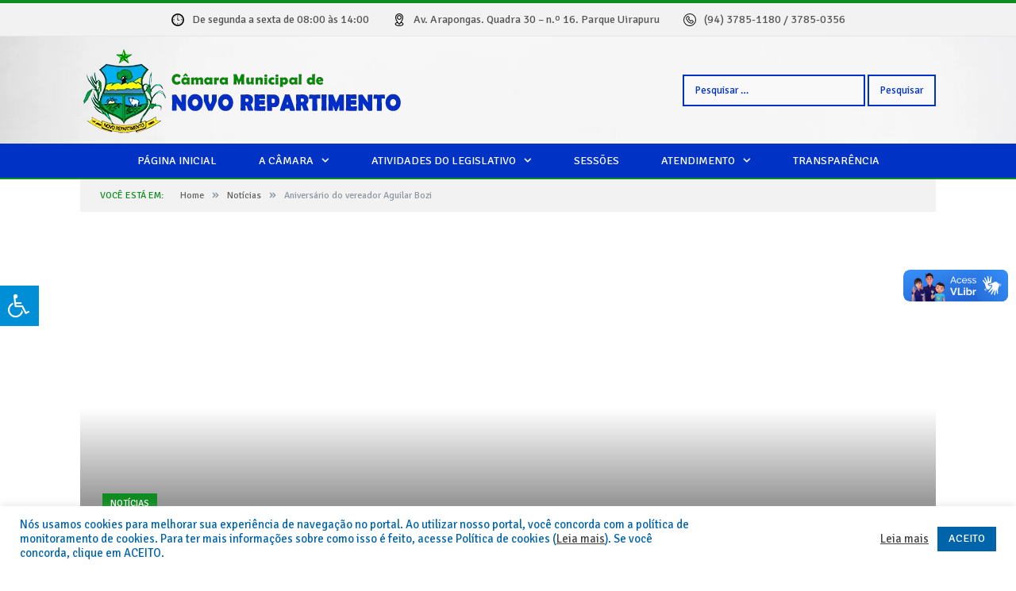

--- FILE ---
content_type: text/html; charset=UTF-8
request_url: https://cmnovorepartimento.pa.gov.br/aniversario-do-vereador-aguilar-bozi/
body_size: 23513
content:

<!DOCTYPE html>

<!--[if IE 8]> <html class="ie ie8" lang="pt-BR"> <![endif]-->
<!--[if IE 9]> <html class="ie ie9" lang="pt-BR"> <![endif]-->
<!--[if gt IE 9]><!--> <html lang="pt-BR"> <!--<![endif]-->

<head><style>img.lazy{min-height:1px}</style><link href="https://cmnovorepartimento.pa.gov.br/wp-content/plugins/w3-total-cache/pub/js/lazyload.min.js" as="script">


<meta charset="UTF-8" />


 
<meta name="viewport" content="width=device-width, initial-scale=1" />
<link rel="pingback" href="https://cmnovorepartimento.pa.gov.br/xmlrpc.php" />
	
<link rel="shortcut icon" href="https://camarapreviapa.cr2.site/wp-content/uploads/2020/03/favicon-cr2.png" />	

<link rel="apple-touch-icon-precomposed" href="https://camarapreviapa.cr2.site/wp-content/uploads/2020/03/favicon-cr2.png" />
	
<meta name='robots' content='index, follow, max-image-preview:large, max-snippet:-1, max-video-preview:-1' />
	<style>img:is([sizes="auto" i], [sizes^="auto," i]) { contain-intrinsic-size: 3000px 1500px }</style>
	
	<!-- This site is optimized with the Yoast SEO plugin v26.8 - https://yoast.com/product/yoast-seo-wordpress/ -->
	<title>Aniversário do vereador Aguilar Bozi - Câmara Municipal de Novo Repartimento | Gestão 2025-2026</title>
	<link rel="canonical" href="https://cmnovorepartimento.pa.gov.br/aniversario-do-vereador-aguilar-bozi/" />
	<meta property="og:locale" content="pt_BR" />
	<meta property="og:type" content="article" />
	<meta property="og:title" content="Aniversário do vereador Aguilar Bozi - Câmara Municipal de Novo Repartimento | Gestão 2025-2026" />
	<meta property="og:description" content="A Câmara Municipal de Novo Repartimento parabeniza, através de seu presidente – vereador Sibito do Assis, um de seus legisladores, vereador Aguilar Bozi. Que Deus o abençoe e lhe dêVeja mais" />
	<meta property="og:url" content="https://cmnovorepartimento.pa.gov.br/aniversario-do-vereador-aguilar-bozi/" />
	<meta property="og:site_name" content="Câmara Municipal de Novo Repartimento | Gestão 2025-2026" />
	<meta property="article:published_time" content="2022-11-01T17:09:08+00:00" />
	<meta property="article:modified_time" content="2024-01-17T17:11:35+00:00" />
	<meta property="og:image" content="https://cmnovorepartimento.pa.gov.br/wp-content/uploads/2024/01/WhatsApp-Image-2022-11-01-at-15.40.08-e1705511476529.jpeg" />
	<meta property="og:image:width" content="1080" />
	<meta property="og:image:height" content="660" />
	<meta property="og:image:type" content="image/jpeg" />
	<meta name="author" content="cr2-admin3" />
	<meta name="twitter:label1" content="Escrito por" />
	<meta name="twitter:data1" content="cr2-admin3" />
	<script type="application/ld+json" class="yoast-schema-graph">{"@context":"https://schema.org","@graph":[{"@type":"Article","@id":"https://cmnovorepartimento.pa.gov.br/aniversario-do-vereador-aguilar-bozi/#article","isPartOf":{"@id":"https://cmnovorepartimento.pa.gov.br/aniversario-do-vereador-aguilar-bozi/"},"author":{"name":"cr2-admin3","@id":"https://cmnovorepartimento.pa.gov.br/#/schema/person/1559039424aa5e9d612ffb224170fa35"},"headline":"Aniversário do vereador Aguilar Bozi","datePublished":"2022-11-01T17:09:08+00:00","dateModified":"2024-01-17T17:11:35+00:00","mainEntityOfPage":{"@id":"https://cmnovorepartimento.pa.gov.br/aniversario-do-vereador-aguilar-bozi/"},"wordCount":54,"image":{"@id":"https://cmnovorepartimento.pa.gov.br/aniversario-do-vereador-aguilar-bozi/#primaryimage"},"thumbnailUrl":"https://cmnovorepartimento.pa.gov.br/wp-content/uploads/2024/01/WhatsApp-Image-2022-11-01-at-15.40.08-e1705511476529.jpeg","articleSection":["Notícias"],"inLanguage":"pt-BR"},{"@type":"WebPage","@id":"https://cmnovorepartimento.pa.gov.br/aniversario-do-vereador-aguilar-bozi/","url":"https://cmnovorepartimento.pa.gov.br/aniversario-do-vereador-aguilar-bozi/","name":"Aniversário do vereador Aguilar Bozi - Câmara Municipal de Novo Repartimento | Gestão 2025-2026","isPartOf":{"@id":"https://cmnovorepartimento.pa.gov.br/#website"},"primaryImageOfPage":{"@id":"https://cmnovorepartimento.pa.gov.br/aniversario-do-vereador-aguilar-bozi/#primaryimage"},"image":{"@id":"https://cmnovorepartimento.pa.gov.br/aniversario-do-vereador-aguilar-bozi/#primaryimage"},"thumbnailUrl":"https://cmnovorepartimento.pa.gov.br/wp-content/uploads/2024/01/WhatsApp-Image-2022-11-01-at-15.40.08-e1705511476529.jpeg","datePublished":"2022-11-01T17:09:08+00:00","dateModified":"2024-01-17T17:11:35+00:00","author":{"@id":"https://cmnovorepartimento.pa.gov.br/#/schema/person/1559039424aa5e9d612ffb224170fa35"},"inLanguage":"pt-BR","potentialAction":[{"@type":"ReadAction","target":["https://cmnovorepartimento.pa.gov.br/aniversario-do-vereador-aguilar-bozi/"]}]},{"@type":"ImageObject","inLanguage":"pt-BR","@id":"https://cmnovorepartimento.pa.gov.br/aniversario-do-vereador-aguilar-bozi/#primaryimage","url":"https://cmnovorepartimento.pa.gov.br/wp-content/uploads/2024/01/WhatsApp-Image-2022-11-01-at-15.40.08-e1705511476529.jpeg","contentUrl":"https://cmnovorepartimento.pa.gov.br/wp-content/uploads/2024/01/WhatsApp-Image-2022-11-01-at-15.40.08-e1705511476529.jpeg","width":1080,"height":660},{"@type":"WebSite","@id":"https://cmnovorepartimento.pa.gov.br/#website","url":"https://cmnovorepartimento.pa.gov.br/","name":"Câmara Municipal de Novo Repartimento | Gestão 2025-2026","description":"Site oficial da Câmara Municipal de Câmara de Novo Repartimento","potentialAction":[{"@type":"SearchAction","target":{"@type":"EntryPoint","urlTemplate":"https://cmnovorepartimento.pa.gov.br/?s={search_term_string}"},"query-input":{"@type":"PropertyValueSpecification","valueRequired":true,"valueName":"search_term_string"}}],"inLanguage":"pt-BR"},{"@type":"Person","@id":"https://cmnovorepartimento.pa.gov.br/#/schema/person/1559039424aa5e9d612ffb224170fa35","name":"cr2-admin3","image":{"@type":"ImageObject","inLanguage":"pt-BR","@id":"https://cmnovorepartimento.pa.gov.br/#/schema/person/image/","url":"https://secure.gravatar.com/avatar/281ba2eb7b6ffab3db75ec19ad7628f812a0c1c8a4de4dcf9fa19dc2ebf6b988?s=96&d=mm&r=g","contentUrl":"https://secure.gravatar.com/avatar/281ba2eb7b6ffab3db75ec19ad7628f812a0c1c8a4de4dcf9fa19dc2ebf6b988?s=96&d=mm&r=g","caption":"cr2-admin3"},"url":"https://cmnovorepartimento.pa.gov.br/author/cr2-admin3/"}]}</script>
	<!-- / Yoast SEO plugin. -->


<link rel='dns-prefetch' href='//maxcdn.bootstrapcdn.com' />
<link rel='dns-prefetch' href='//fonts.googleapis.com' />
<link rel="alternate" type="application/rss+xml" title="Feed para Câmara Municipal de Novo Repartimento | Gestão 2025-2026 &raquo;" href="https://cmnovorepartimento.pa.gov.br/feed/" />
<link rel="alternate" type="application/rss+xml" title="Feed de comentários para Câmara Municipal de Novo Repartimento | Gestão 2025-2026 &raquo;" href="https://cmnovorepartimento.pa.gov.br/comments/feed/" />
<link rel="alternate" type="text/calendar" title="Câmara Municipal de Novo Repartimento | Gestão 2025-2026 &raquo; do iCal Feed" href="https://cmnovorepartimento.pa.gov.br/eventos/?ical=1" />
<script type="text/javascript">
/* <![CDATA[ */
window._wpemojiSettings = {"baseUrl":"https:\/\/s.w.org\/images\/core\/emoji\/16.0.1\/72x72\/","ext":".png","svgUrl":"https:\/\/s.w.org\/images\/core\/emoji\/16.0.1\/svg\/","svgExt":".svg","source":{"concatemoji":"https:\/\/cmnovorepartimento.pa.gov.br\/wp-includes\/js\/wp-emoji-release.min.js?ver=6.8.3"}};
/*! This file is auto-generated */
!function(s,n){var o,i,e;function c(e){try{var t={supportTests:e,timestamp:(new Date).valueOf()};sessionStorage.setItem(o,JSON.stringify(t))}catch(e){}}function p(e,t,n){e.clearRect(0,0,e.canvas.width,e.canvas.height),e.fillText(t,0,0);var t=new Uint32Array(e.getImageData(0,0,e.canvas.width,e.canvas.height).data),a=(e.clearRect(0,0,e.canvas.width,e.canvas.height),e.fillText(n,0,0),new Uint32Array(e.getImageData(0,0,e.canvas.width,e.canvas.height).data));return t.every(function(e,t){return e===a[t]})}function u(e,t){e.clearRect(0,0,e.canvas.width,e.canvas.height),e.fillText(t,0,0);for(var n=e.getImageData(16,16,1,1),a=0;a<n.data.length;a++)if(0!==n.data[a])return!1;return!0}function f(e,t,n,a){switch(t){case"flag":return n(e,"\ud83c\udff3\ufe0f\u200d\u26a7\ufe0f","\ud83c\udff3\ufe0f\u200b\u26a7\ufe0f")?!1:!n(e,"\ud83c\udde8\ud83c\uddf6","\ud83c\udde8\u200b\ud83c\uddf6")&&!n(e,"\ud83c\udff4\udb40\udc67\udb40\udc62\udb40\udc65\udb40\udc6e\udb40\udc67\udb40\udc7f","\ud83c\udff4\u200b\udb40\udc67\u200b\udb40\udc62\u200b\udb40\udc65\u200b\udb40\udc6e\u200b\udb40\udc67\u200b\udb40\udc7f");case"emoji":return!a(e,"\ud83e\udedf")}return!1}function g(e,t,n,a){var r="undefined"!=typeof WorkerGlobalScope&&self instanceof WorkerGlobalScope?new OffscreenCanvas(300,150):s.createElement("canvas"),o=r.getContext("2d",{willReadFrequently:!0}),i=(o.textBaseline="top",o.font="600 32px Arial",{});return e.forEach(function(e){i[e]=t(o,e,n,a)}),i}function t(e){var t=s.createElement("script");t.src=e,t.defer=!0,s.head.appendChild(t)}"undefined"!=typeof Promise&&(o="wpEmojiSettingsSupports",i=["flag","emoji"],n.supports={everything:!0,everythingExceptFlag:!0},e=new Promise(function(e){s.addEventListener("DOMContentLoaded",e,{once:!0})}),new Promise(function(t){var n=function(){try{var e=JSON.parse(sessionStorage.getItem(o));if("object"==typeof e&&"number"==typeof e.timestamp&&(new Date).valueOf()<e.timestamp+604800&&"object"==typeof e.supportTests)return e.supportTests}catch(e){}return null}();if(!n){if("undefined"!=typeof Worker&&"undefined"!=typeof OffscreenCanvas&&"undefined"!=typeof URL&&URL.createObjectURL&&"undefined"!=typeof Blob)try{var e="postMessage("+g.toString()+"("+[JSON.stringify(i),f.toString(),p.toString(),u.toString()].join(",")+"));",a=new Blob([e],{type:"text/javascript"}),r=new Worker(URL.createObjectURL(a),{name:"wpTestEmojiSupports"});return void(r.onmessage=function(e){c(n=e.data),r.terminate(),t(n)})}catch(e){}c(n=g(i,f,p,u))}t(n)}).then(function(e){for(var t in e)n.supports[t]=e[t],n.supports.everything=n.supports.everything&&n.supports[t],"flag"!==t&&(n.supports.everythingExceptFlag=n.supports.everythingExceptFlag&&n.supports[t]);n.supports.everythingExceptFlag=n.supports.everythingExceptFlag&&!n.supports.flag,n.DOMReady=!1,n.readyCallback=function(){n.DOMReady=!0}}).then(function(){return e}).then(function(){var e;n.supports.everything||(n.readyCallback(),(e=n.source||{}).concatemoji?t(e.concatemoji):e.wpemoji&&e.twemoji&&(t(e.twemoji),t(e.wpemoji)))}))}((window,document),window._wpemojiSettings);
/* ]]> */
</script>
<link rel='stylesheet' id='sbi_styles-css' href='https://cmnovorepartimento.pa.gov.br/wp-content/plugins/instagram-feed/css/sbi-styles.min.css?ver=6.10.0' type='text/css' media='all' />
<style id='wp-emoji-styles-inline-css' type='text/css'>

	img.wp-smiley, img.emoji {
		display: inline !important;
		border: none !important;
		box-shadow: none !important;
		height: 1em !important;
		width: 1em !important;
		margin: 0 0.07em !important;
		vertical-align: -0.1em !important;
		background: none !important;
		padding: 0 !important;
	}
</style>
<link rel='stylesheet' id='wp-block-library-css' href='https://cmnovorepartimento.pa.gov.br/wp-includes/css/dist/block-library/style.min.css?ver=6.8.3' type='text/css' media='all' />
<style id='classic-theme-styles-inline-css' type='text/css'>
/*! This file is auto-generated */
.wp-block-button__link{color:#fff;background-color:#32373c;border-radius:9999px;box-shadow:none;text-decoration:none;padding:calc(.667em + 2px) calc(1.333em + 2px);font-size:1.125em}.wp-block-file__button{background:#32373c;color:#fff;text-decoration:none}
</style>
<style id='global-styles-inline-css' type='text/css'>
:root{--wp--preset--aspect-ratio--square: 1;--wp--preset--aspect-ratio--4-3: 4/3;--wp--preset--aspect-ratio--3-4: 3/4;--wp--preset--aspect-ratio--3-2: 3/2;--wp--preset--aspect-ratio--2-3: 2/3;--wp--preset--aspect-ratio--16-9: 16/9;--wp--preset--aspect-ratio--9-16: 9/16;--wp--preset--color--black: #000000;--wp--preset--color--cyan-bluish-gray: #abb8c3;--wp--preset--color--white: #ffffff;--wp--preset--color--pale-pink: #f78da7;--wp--preset--color--vivid-red: #cf2e2e;--wp--preset--color--luminous-vivid-orange: #ff6900;--wp--preset--color--luminous-vivid-amber: #fcb900;--wp--preset--color--light-green-cyan: #7bdcb5;--wp--preset--color--vivid-green-cyan: #00d084;--wp--preset--color--pale-cyan-blue: #8ed1fc;--wp--preset--color--vivid-cyan-blue: #0693e3;--wp--preset--color--vivid-purple: #9b51e0;--wp--preset--gradient--vivid-cyan-blue-to-vivid-purple: linear-gradient(135deg,rgba(6,147,227,1) 0%,rgb(155,81,224) 100%);--wp--preset--gradient--light-green-cyan-to-vivid-green-cyan: linear-gradient(135deg,rgb(122,220,180) 0%,rgb(0,208,130) 100%);--wp--preset--gradient--luminous-vivid-amber-to-luminous-vivid-orange: linear-gradient(135deg,rgba(252,185,0,1) 0%,rgba(255,105,0,1) 100%);--wp--preset--gradient--luminous-vivid-orange-to-vivid-red: linear-gradient(135deg,rgba(255,105,0,1) 0%,rgb(207,46,46) 100%);--wp--preset--gradient--very-light-gray-to-cyan-bluish-gray: linear-gradient(135deg,rgb(238,238,238) 0%,rgb(169,184,195) 100%);--wp--preset--gradient--cool-to-warm-spectrum: linear-gradient(135deg,rgb(74,234,220) 0%,rgb(151,120,209) 20%,rgb(207,42,186) 40%,rgb(238,44,130) 60%,rgb(251,105,98) 80%,rgb(254,248,76) 100%);--wp--preset--gradient--blush-light-purple: linear-gradient(135deg,rgb(255,206,236) 0%,rgb(152,150,240) 100%);--wp--preset--gradient--blush-bordeaux: linear-gradient(135deg,rgb(254,205,165) 0%,rgb(254,45,45) 50%,rgb(107,0,62) 100%);--wp--preset--gradient--luminous-dusk: linear-gradient(135deg,rgb(255,203,112) 0%,rgb(199,81,192) 50%,rgb(65,88,208) 100%);--wp--preset--gradient--pale-ocean: linear-gradient(135deg,rgb(255,245,203) 0%,rgb(182,227,212) 50%,rgb(51,167,181) 100%);--wp--preset--gradient--electric-grass: linear-gradient(135deg,rgb(202,248,128) 0%,rgb(113,206,126) 100%);--wp--preset--gradient--midnight: linear-gradient(135deg,rgb(2,3,129) 0%,rgb(40,116,252) 100%);--wp--preset--font-size--small: 13px;--wp--preset--font-size--medium: 20px;--wp--preset--font-size--large: 36px;--wp--preset--font-size--x-large: 42px;--wp--preset--spacing--20: 0.44rem;--wp--preset--spacing--30: 0.67rem;--wp--preset--spacing--40: 1rem;--wp--preset--spacing--50: 1.5rem;--wp--preset--spacing--60: 2.25rem;--wp--preset--spacing--70: 3.38rem;--wp--preset--spacing--80: 5.06rem;--wp--preset--shadow--natural: 6px 6px 9px rgba(0, 0, 0, 0.2);--wp--preset--shadow--deep: 12px 12px 50px rgba(0, 0, 0, 0.4);--wp--preset--shadow--sharp: 6px 6px 0px rgba(0, 0, 0, 0.2);--wp--preset--shadow--outlined: 6px 6px 0px -3px rgba(255, 255, 255, 1), 6px 6px rgba(0, 0, 0, 1);--wp--preset--shadow--crisp: 6px 6px 0px rgba(0, 0, 0, 1);}:where(.is-layout-flex){gap: 0.5em;}:where(.is-layout-grid){gap: 0.5em;}body .is-layout-flex{display: flex;}.is-layout-flex{flex-wrap: wrap;align-items: center;}.is-layout-flex > :is(*, div){margin: 0;}body .is-layout-grid{display: grid;}.is-layout-grid > :is(*, div){margin: 0;}:where(.wp-block-columns.is-layout-flex){gap: 2em;}:where(.wp-block-columns.is-layout-grid){gap: 2em;}:where(.wp-block-post-template.is-layout-flex){gap: 1.25em;}:where(.wp-block-post-template.is-layout-grid){gap: 1.25em;}.has-black-color{color: var(--wp--preset--color--black) !important;}.has-cyan-bluish-gray-color{color: var(--wp--preset--color--cyan-bluish-gray) !important;}.has-white-color{color: var(--wp--preset--color--white) !important;}.has-pale-pink-color{color: var(--wp--preset--color--pale-pink) !important;}.has-vivid-red-color{color: var(--wp--preset--color--vivid-red) !important;}.has-luminous-vivid-orange-color{color: var(--wp--preset--color--luminous-vivid-orange) !important;}.has-luminous-vivid-amber-color{color: var(--wp--preset--color--luminous-vivid-amber) !important;}.has-light-green-cyan-color{color: var(--wp--preset--color--light-green-cyan) !important;}.has-vivid-green-cyan-color{color: var(--wp--preset--color--vivid-green-cyan) !important;}.has-pale-cyan-blue-color{color: var(--wp--preset--color--pale-cyan-blue) !important;}.has-vivid-cyan-blue-color{color: var(--wp--preset--color--vivid-cyan-blue) !important;}.has-vivid-purple-color{color: var(--wp--preset--color--vivid-purple) !important;}.has-black-background-color{background-color: var(--wp--preset--color--black) !important;}.has-cyan-bluish-gray-background-color{background-color: var(--wp--preset--color--cyan-bluish-gray) !important;}.has-white-background-color{background-color: var(--wp--preset--color--white) !important;}.has-pale-pink-background-color{background-color: var(--wp--preset--color--pale-pink) !important;}.has-vivid-red-background-color{background-color: var(--wp--preset--color--vivid-red) !important;}.has-luminous-vivid-orange-background-color{background-color: var(--wp--preset--color--luminous-vivid-orange) !important;}.has-luminous-vivid-amber-background-color{background-color: var(--wp--preset--color--luminous-vivid-amber) !important;}.has-light-green-cyan-background-color{background-color: var(--wp--preset--color--light-green-cyan) !important;}.has-vivid-green-cyan-background-color{background-color: var(--wp--preset--color--vivid-green-cyan) !important;}.has-pale-cyan-blue-background-color{background-color: var(--wp--preset--color--pale-cyan-blue) !important;}.has-vivid-cyan-blue-background-color{background-color: var(--wp--preset--color--vivid-cyan-blue) !important;}.has-vivid-purple-background-color{background-color: var(--wp--preset--color--vivid-purple) !important;}.has-black-border-color{border-color: var(--wp--preset--color--black) !important;}.has-cyan-bluish-gray-border-color{border-color: var(--wp--preset--color--cyan-bluish-gray) !important;}.has-white-border-color{border-color: var(--wp--preset--color--white) !important;}.has-pale-pink-border-color{border-color: var(--wp--preset--color--pale-pink) !important;}.has-vivid-red-border-color{border-color: var(--wp--preset--color--vivid-red) !important;}.has-luminous-vivid-orange-border-color{border-color: var(--wp--preset--color--luminous-vivid-orange) !important;}.has-luminous-vivid-amber-border-color{border-color: var(--wp--preset--color--luminous-vivid-amber) !important;}.has-light-green-cyan-border-color{border-color: var(--wp--preset--color--light-green-cyan) !important;}.has-vivid-green-cyan-border-color{border-color: var(--wp--preset--color--vivid-green-cyan) !important;}.has-pale-cyan-blue-border-color{border-color: var(--wp--preset--color--pale-cyan-blue) !important;}.has-vivid-cyan-blue-border-color{border-color: var(--wp--preset--color--vivid-cyan-blue) !important;}.has-vivid-purple-border-color{border-color: var(--wp--preset--color--vivid-purple) !important;}.has-vivid-cyan-blue-to-vivid-purple-gradient-background{background: var(--wp--preset--gradient--vivid-cyan-blue-to-vivid-purple) !important;}.has-light-green-cyan-to-vivid-green-cyan-gradient-background{background: var(--wp--preset--gradient--light-green-cyan-to-vivid-green-cyan) !important;}.has-luminous-vivid-amber-to-luminous-vivid-orange-gradient-background{background: var(--wp--preset--gradient--luminous-vivid-amber-to-luminous-vivid-orange) !important;}.has-luminous-vivid-orange-to-vivid-red-gradient-background{background: var(--wp--preset--gradient--luminous-vivid-orange-to-vivid-red) !important;}.has-very-light-gray-to-cyan-bluish-gray-gradient-background{background: var(--wp--preset--gradient--very-light-gray-to-cyan-bluish-gray) !important;}.has-cool-to-warm-spectrum-gradient-background{background: var(--wp--preset--gradient--cool-to-warm-spectrum) !important;}.has-blush-light-purple-gradient-background{background: var(--wp--preset--gradient--blush-light-purple) !important;}.has-blush-bordeaux-gradient-background{background: var(--wp--preset--gradient--blush-bordeaux) !important;}.has-luminous-dusk-gradient-background{background: var(--wp--preset--gradient--luminous-dusk) !important;}.has-pale-ocean-gradient-background{background: var(--wp--preset--gradient--pale-ocean) !important;}.has-electric-grass-gradient-background{background: var(--wp--preset--gradient--electric-grass) !important;}.has-midnight-gradient-background{background: var(--wp--preset--gradient--midnight) !important;}.has-small-font-size{font-size: var(--wp--preset--font-size--small) !important;}.has-medium-font-size{font-size: var(--wp--preset--font-size--medium) !important;}.has-large-font-size{font-size: var(--wp--preset--font-size--large) !important;}.has-x-large-font-size{font-size: var(--wp--preset--font-size--x-large) !important;}
:where(.wp-block-post-template.is-layout-flex){gap: 1.25em;}:where(.wp-block-post-template.is-layout-grid){gap: 1.25em;}
:where(.wp-block-columns.is-layout-flex){gap: 2em;}:where(.wp-block-columns.is-layout-grid){gap: 2em;}
:root :where(.wp-block-pullquote){font-size: 1.5em;line-height: 1.6;}
</style>
<link rel='stylesheet' id='cookie-law-info-css' href='https://cmnovorepartimento.pa.gov.br/wp-content/plugins/cookie-law-info/legacy/public/css/cookie-law-info-public.css?ver=3.3.9.1' type='text/css' media='all' />
<link rel='stylesheet' id='cookie-law-info-gdpr-css' href='https://cmnovorepartimento.pa.gov.br/wp-content/plugins/cookie-law-info/legacy/public/css/cookie-law-info-gdpr.css?ver=3.3.9.1' type='text/css' media='all' />
<link rel='stylesheet' id='fontawsome-css' href='//maxcdn.bootstrapcdn.com/font-awesome/4.6.3/css/font-awesome.min.css?ver=1.0.5' type='text/css' media='all' />
<link rel='stylesheet' id='sogo_accessibility-css' href='https://cmnovorepartimento.pa.gov.br/wp-content/plugins/sogo-accessibility/public/css/sogo-accessibility-public.css?ver=1.0.5' type='text/css' media='all' />
<link rel='stylesheet' id='megamenu-css' href='https://cmnovorepartimento.pa.gov.br/wp-content/uploads/maxmegamenu/style.css?ver=917ae0' type='text/css' media='all' />
<link rel='stylesheet' id='dashicons-css' href='https://cmnovorepartimento.pa.gov.br/wp-includes/css/dashicons.min.css?ver=6.8.3' type='text/css' media='all' />
<link rel='stylesheet' id='smartmag-fonts-css' href='https://fonts.googleapis.com/css?family=Open+Sans:400,400Italic,600,700|Roboto+Slab|Merriweather:300italic&#038;subset' type='text/css' media='all' />
<link rel='stylesheet' id='smartmag-core-css' href='https://cmnovorepartimento.pa.gov.br/wp-content/themes/cr2-v3/style.css?ver=2.6.1' type='text/css' media='all' />
<link rel='stylesheet' id='smartmag-responsive-css' href='https://cmnovorepartimento.pa.gov.br/wp-content/themes/cr2-v3/css/responsive.css?ver=2.6.1' type='text/css' media='all' />
<link rel='stylesheet' id='pretty-photo-css' href='https://cmnovorepartimento.pa.gov.br/wp-content/themes/cr2-v3/css/prettyPhoto.css?ver=2.6.1' type='text/css' media='all' />
<link rel='stylesheet' id='smartmag-font-awesome-css' href='https://cmnovorepartimento.pa.gov.br/wp-content/themes/cr2-v3/css/fontawesome/css/font-awesome.min.css?ver=2.6.1' type='text/css' media='all' />
<link rel='stylesheet' id='custom-css-css' href='https://cmnovorepartimento.pa.gov.br/?bunyad_custom_css=1&#038;ver=6.8.3' type='text/css' media='all' />
<script type="text/javascript" src="https://cmnovorepartimento.pa.gov.br/wp-includes/js/jquery/jquery.min.js?ver=3.7.1" id="jquery-core-js"></script>
<script type="text/javascript" src="https://cmnovorepartimento.pa.gov.br/wp-includes/js/jquery/jquery-migrate.min.js?ver=3.4.1" id="jquery-migrate-js"></script>
<script type="text/javascript" id="cookie-law-info-js-extra">
/* <![CDATA[ */
var Cli_Data = {"nn_cookie_ids":[],"cookielist":[],"non_necessary_cookies":[],"ccpaEnabled":"","ccpaRegionBased":"","ccpaBarEnabled":"","strictlyEnabled":["necessary","obligatoire"],"ccpaType":"gdpr","js_blocking":"1","custom_integration":"","triggerDomRefresh":"","secure_cookies":""};
var cli_cookiebar_settings = {"animate_speed_hide":"500","animate_speed_show":"500","background":"#FFF","border":"#b1a6a6c2","border_on":"","button_1_button_colour":"#61a229","button_1_button_hover":"#4e8221","button_1_link_colour":"#fff","button_1_as_button":"1","button_1_new_win":"","button_2_button_colour":"#333","button_2_button_hover":"#292929","button_2_link_colour":"#444","button_2_as_button":"","button_2_hidebar":"","button_3_button_colour":"#dedfe0","button_3_button_hover":"#b2b2b3","button_3_link_colour":"#333333","button_3_as_button":"1","button_3_new_win":"","button_4_button_colour":"#dedfe0","button_4_button_hover":"#b2b2b3","button_4_link_colour":"#333333","button_4_as_button":"1","button_7_button_colour":"#0064ab","button_7_button_hover":"#005089","button_7_link_colour":"#fff","button_7_as_button":"1","button_7_new_win":"","font_family":"inherit","header_fix":"","notify_animate_hide":"1","notify_animate_show":"","notify_div_id":"#cookie-law-info-bar","notify_position_horizontal":"right","notify_position_vertical":"bottom","scroll_close":"","scroll_close_reload":"","accept_close_reload":"","reject_close_reload":"","showagain_tab":"","showagain_background":"#fff","showagain_border":"#000","showagain_div_id":"#cookie-law-info-again","showagain_x_position":"100px","text":"#0064ab","show_once_yn":"","show_once":"10000","logging_on":"","as_popup":"","popup_overlay":"1","bar_heading_text":"","cookie_bar_as":"banner","popup_showagain_position":"bottom-right","widget_position":"left"};
var log_object = {"ajax_url":"https:\/\/cmnovorepartimento.pa.gov.br\/wp-admin\/admin-ajax.php"};
/* ]]> */
</script>
<script type="text/javascript" src="https://cmnovorepartimento.pa.gov.br/wp-content/plugins/cookie-law-info/legacy/public/js/cookie-law-info-public.js?ver=3.3.9.1" id="cookie-law-info-js"></script>
<script type="text/javascript" src="https://cmnovorepartimento.pa.gov.br/wp-content/themes/cr2-v3/js/jquery.prettyPhoto.js?ver=6.8.3" id="pretty-photo-smartmag-js"></script>
<script type="text/javascript" src="https://cmnovorepartimento.pa.gov.br/wp-content/plugins/maxbuttons-pro-2.5.1/js/maxbuttons.js?ver=6.8.3" id="maxbuttons-js-js"></script>
<link rel="https://api.w.org/" href="https://cmnovorepartimento.pa.gov.br/wp-json/" /><link rel="alternate" title="JSON" type="application/json" href="https://cmnovorepartimento.pa.gov.br/wp-json/wp/v2/posts/9118" /><link rel="EditURI" type="application/rsd+xml" title="RSD" href="https://cmnovorepartimento.pa.gov.br/xmlrpc.php?rsd" />
<meta name="generator" content="WordPress 6.8.3" />
<link rel='shortlink' href='https://cmnovorepartimento.pa.gov.br/?p=9118' />
<link rel="alternate" title="oEmbed (JSON)" type="application/json+oembed" href="https://cmnovorepartimento.pa.gov.br/wp-json/oembed/1.0/embed?url=https%3A%2F%2Fcmnovorepartimento.pa.gov.br%2Faniversario-do-vereador-aguilar-bozi%2F" />
<link rel="alternate" title="oEmbed (XML)" type="text/xml+oembed" href="https://cmnovorepartimento.pa.gov.br/wp-json/oembed/1.0/embed?url=https%3A%2F%2Fcmnovorepartimento.pa.gov.br%2Faniversario-do-vereador-aguilar-bozi%2F&#038;format=xml" />
<meta name="tec-api-version" content="v1"><meta name="tec-api-origin" content="https://cmnovorepartimento.pa.gov.br"><link rel="alternate" href="https://cmnovorepartimento.pa.gov.br/wp-json/tribe/events/v1/" /><!-- Analytics by WP Statistics - https://wp-statistics.com -->
<meta name="redi-version" content="1.2.7" />  <div vw class="enabled">
    <div vw-access-button class="active"></div>
    <div vw-plugin-wrapper>
      <div class="vw-plugin-top-wrapper"></div>
    </div>
  </div>
  <script src="https://vlibras.gov.br/app/vlibras-plugin.js"></script>
  <script>
    new window.VLibras.Widget('https://vlibras.gov.br/app');
  </script><style type="text/css">/** Mega Menu CSS: fs **/</style>
	<style>.main-featured .row { opacity: 1; }.no-display {
    will-change: opacity;
    opacity: 1;
}</style>
<!--[if lt IE 9]>
<script src="https://cmnovorepartimento.pa.gov.br/wp-content/themes/cr2-v3/js/html5.js" type="text/javascript"></script>
<![endif]-->

</head>


<body data-rsssl=1 class="wp-singular post-template-default single single-post postid-9118 single-format-standard wp-theme-cr2-v3 page-builder tribe-no-js mega-menu-max-mega-menu-1 right-sidebar full post-layout-cover has-nav-dark has-nav-full">

<div class="main-wrap">

	
	
	<div class="top-bar">

		<div class="wrap">
			<section class="top-bar-content cf">
			
				
				
							<div class="textwidget"><div style="color: #555;"><center><img decoding="async" class="alignnone size-full wp-image-6128 lazy" style="margin-right: 10px;" src="data:image/svg+xml,%3Csvg%20xmlns='http://www.w3.org/2000/svg'%20viewBox='0%200%2016%2016'%3E%3C/svg%3E" data-src="/wp-content/uploads/2022/07/relogio.png" alt="" width="16" height="16" />De segunda a sexta de 08:00 às 14:00          <img decoding="async" class="alignnone size-full wp-image-6128 lazy" style="margin-right: 10px;" src="data:image/svg+xml,%3Csvg%20xmlns='http://www.w3.org/2000/svg'%20viewBox='0%200%2016%2016'%3E%3C/svg%3E" data-src="/wp-content/uploads/2022/07/fixar-mapa.png" alt="" width="16" height="16" />Av. Arapongas. Quadra 30 &#8211; n.º 16. Parque Uirapuru          <img decoding="async" class="alignnone size-full wp-image-6129 lazy" style="margin-right: 10px;" src="data:image/svg+xml,%3Csvg%20xmlns='http://www.w3.org/2000/svg'%20viewBox='0%200%2016%2016'%3E%3C/svg%3E" data-src="/wp-content/uploads/2022/07/telefone.png" alt="" width="16" height="16" />(94) 3785-1180 / 3785-0356</center></div>
</div>
						
			</section>
		</div>
		
	</div>
	
	<div id="main-head" class="main-head">
		
		<div class="wrap">
			
			
			<header class="default">
			
				<div class="title">
							<a href="https://cmnovorepartimento.pa.gov.br/" title="Câmara Municipal de Novo Repartimento | Gestão 2025-2026" rel="home" class">
		
														
								
				<img src="data:image/svg+xml,%3Csvg%20xmlns='http://www.w3.org/2000/svg'%20viewBox='0%200%201%201'%3E%3C/svg%3E" data-src="https://cmnovorepartimento.pa.gov.br/wp-content/uploads/2024/01/LOGO-4.0.png" class="logo-image lazy" alt="Câmara Municipal de Novo Repartimento | Gestão 2025-2026"  />
					 
						
		</a>				</div>
				
									
					<div class="right">
					<form role="search" method="get" class="search-form" action="https://cmnovorepartimento.pa.gov.br/">
				<label>
					<span class="screen-reader-text">Pesquisar por:</span>
					<input type="search" class="search-field" placeholder="Pesquisar &hellip;" value="" name="s" />
				</label>
				<input type="submit" class="search-submit" value="Pesquisar" />
			</form>					</div>
					
								
			</header>
				
							
		</div>
		
		
<div class="navigation-wrap cf" data-sticky-nav="1" data-sticky-type="normal">

	<nav class="navigation cf nav-center nav-full nav-dark">
	
		<div class="wrap">
		
			<div class="mobile" data-type="classic" data-search="0">
				<a href="#" class="selected">
					<span class="text">Menu</span><span class="current"></span> <i class="hamburger fa fa-bars"></i>
				</a>
			</div>
			
			<div class="menu-menu-camara-container"><ul id="menu-menu-camara" class="menu accessibility_menu"><li id="menu-item-8977" class="menu-item menu-item-type-post_type menu-item-object-page menu-item-home menu-item-8977"><a href="https://cmnovorepartimento.pa.gov.br/">Página Inicial</a></li>
<li id="menu-item-8991" class="menu-item menu-item-type-post_type menu-item-object-page menu-item-has-children menu-item-8991"><a href="https://cmnovorepartimento.pa.gov.br/a-camara/">A câmara</a>
<ul class="sub-menu">
	<li id="menu-item-8992" class="menu-item menu-item-type-custom menu-item-object-custom menu-item-8992"><a target="_blank" href="https://www.portalcr2.com.br/agenda-externa/agenda-cm-novo-repartimento">Agenda externa do Presidente</a></li>
	<li id="menu-item-8993" class="menu-item menu-item-type-custom menu-item-object-custom menu-item-8993"><a target="_blank" href="https://www.portalcr2.com.br/comissoes/comissoes-cm-novo-repartimento">Comissões</a></li>
	<li id="menu-item-8994" class="menu-item menu-item-type-custom menu-item-object-custom menu-item-8994"><a target="_blank" href="https://www.portalcr2.com.br/estrutura-camara/-cm-novo-repartimento">Estrutura organizacional</a></li>
	<li id="menu-item-8995" class="menu-item menu-item-type-custom menu-item-object-custom menu-item-8995"><a target="_blank" href="https://www.portalcr2.com.br/mesa-diretora/mesa-diretora-cm-novo-repartimento">Mesa diretora</a></li>
	<li id="menu-item-9016" class="menu-item menu-item-type-custom menu-item-object-custom menu-item-9016"><a href="https://cmnovorepartimento.pa.gov.br/a-camara/organograma/">Organograma</a></li>
	<li id="menu-item-9015" class="menu-item menu-item-type-custom menu-item-object-custom menu-item-9015"><a href="https://cmnovorepartimento.pa.gov.br/a-camara/regimento-interno-competencias">Regimento interno / Competências</a></li>
</ul>
</li>
<li id="menu-item-9002" class="menu-item menu-item-type-custom menu-item-object-custom menu-item-has-children menu-item-9002"><a href="#">Atividades do legislativo</a>
<ul class="sub-menu">
	<li id="menu-item-9003" class="menu-item menu-item-type-custom menu-item-object-custom menu-item-9003"><a target="_blank" href="https://www.portalcr2.com.br/documento-administrativo/documentos-admin-cm-novo-repartimento">Documentos Administrativos</a></li>
	<li id="menu-item-9728" class="menu-item menu-item-type-custom menu-item-object-custom menu-item-9728"><a target="_blank" href="https://www.portalcr2.com.br/materias-legislativas/materias-legislativas-cm-novo-repartimento">Matérias Legislativas</a></li>
	<li id="menu-item-9006" class="menu-item menu-item-type-custom menu-item-object-custom menu-item-9006"><a target="_blank" href="https://www.portalcr2.com.br/normas-juridicas/normas-juridicas-cm-novo-repartimento">Normas Jurídicas</a></li>
</ul>
</li>
<li id="menu-item-9724" class="menu-item menu-item-type-custom menu-item-object-custom menu-item-9724"><a target="_blank" href="https://www.portalcr2.com.br/sessoes/sessoes-cm-novo-repartimento">Sessões</a></li>
<li id="menu-item-9007" class="menu-item menu-item-type-custom menu-item-object-custom menu-item-has-children menu-item-9007"><a target="_blank" href="https://portal.cr2.co/?Entidade=cm-novo-repartimento">Atendimento</a>
<ul class="sub-menu">
	<li id="menu-item-9008" class="menu-item menu-item-type-custom menu-item-object-custom menu-item-9008"><a target="_blank" href="https://www.portalcr2.com.br/ouvidoria/ouvidoria-cm-novo-repartimento">Ouvidoria</a></li>
	<li id="menu-item-9009" class="menu-item menu-item-type-custom menu-item-object-custom menu-item-9009"><a target="_blank" href="https://www.portalcr2.com.br/sic/sic-cm-novo-repartimento">SIC &#8211; Serviço de Informação ao Cidadão</a></li>
</ul>
</li>
<li id="menu-item-9010" class="menu-item menu-item-type-custom menu-item-object-custom menu-item-9010"><a target="_blank" href="https://www.portalcr2.com.br/entidade/cm-novo-repartimento">Transparência</a></li>
</ul></div>			
						
				<div class="mobile-menu-container"><ul id="menu-menu-camara-1" class="menu mobile-menu accessibility_menu"><li class="menu-item menu-item-type-post_type menu-item-object-page menu-item-home menu-item-8977"><a href="https://cmnovorepartimento.pa.gov.br/">Página Inicial</a></li>
<li class="menu-item menu-item-type-post_type menu-item-object-page menu-item-has-children menu-item-8991"><a href="https://cmnovorepartimento.pa.gov.br/a-camara/">A câmara</a>
<ul class="sub-menu">
	<li class="menu-item menu-item-type-custom menu-item-object-custom menu-item-8992"><a target="_blank" href="https://www.portalcr2.com.br/agenda-externa/agenda-cm-novo-repartimento">Agenda externa do Presidente</a></li>
	<li class="menu-item menu-item-type-custom menu-item-object-custom menu-item-8993"><a target="_blank" href="https://www.portalcr2.com.br/comissoes/comissoes-cm-novo-repartimento">Comissões</a></li>
	<li class="menu-item menu-item-type-custom menu-item-object-custom menu-item-8994"><a target="_blank" href="https://www.portalcr2.com.br/estrutura-camara/-cm-novo-repartimento">Estrutura organizacional</a></li>
	<li class="menu-item menu-item-type-custom menu-item-object-custom menu-item-8995"><a target="_blank" href="https://www.portalcr2.com.br/mesa-diretora/mesa-diretora-cm-novo-repartimento">Mesa diretora</a></li>
	<li class="menu-item menu-item-type-custom menu-item-object-custom menu-item-9016"><a href="https://cmnovorepartimento.pa.gov.br/a-camara/organograma/">Organograma</a></li>
	<li class="menu-item menu-item-type-custom menu-item-object-custom menu-item-9015"><a href="https://cmnovorepartimento.pa.gov.br/a-camara/regimento-interno-competencias">Regimento interno / Competências</a></li>
</ul>
</li>
<li class="menu-item menu-item-type-custom menu-item-object-custom menu-item-has-children menu-item-9002"><a href="#">Atividades do legislativo</a>
<ul class="sub-menu">
	<li class="menu-item menu-item-type-custom menu-item-object-custom menu-item-9003"><a target="_blank" href="https://www.portalcr2.com.br/documento-administrativo/documentos-admin-cm-novo-repartimento">Documentos Administrativos</a></li>
	<li class="menu-item menu-item-type-custom menu-item-object-custom menu-item-9728"><a target="_blank" href="https://www.portalcr2.com.br/materias-legislativas/materias-legislativas-cm-novo-repartimento">Matérias Legislativas</a></li>
	<li class="menu-item menu-item-type-custom menu-item-object-custom menu-item-9006"><a target="_blank" href="https://www.portalcr2.com.br/normas-juridicas/normas-juridicas-cm-novo-repartimento">Normas Jurídicas</a></li>
</ul>
</li>
<li class="menu-item menu-item-type-custom menu-item-object-custom menu-item-9724"><a target="_blank" href="https://www.portalcr2.com.br/sessoes/sessoes-cm-novo-repartimento">Sessões</a></li>
<li class="menu-item menu-item-type-custom menu-item-object-custom menu-item-has-children menu-item-9007"><a target="_blank" href="https://portal.cr2.co/?Entidade=cm-novo-repartimento">Atendimento</a>
<ul class="sub-menu">
	<li class="menu-item menu-item-type-custom menu-item-object-custom menu-item-9008"><a target="_blank" href="https://www.portalcr2.com.br/ouvidoria/ouvidoria-cm-novo-repartimento">Ouvidoria</a></li>
	<li class="menu-item menu-item-type-custom menu-item-object-custom menu-item-9009"><a target="_blank" href="https://www.portalcr2.com.br/sic/sic-cm-novo-repartimento">SIC &#8211; Serviço de Informação ao Cidadão</a></li>
</ul>
</li>
<li class="menu-item menu-item-type-custom menu-item-object-custom menu-item-9010"><a target="_blank" href="https://www.portalcr2.com.br/entidade/cm-novo-repartimento">Transparência</a></li>
</ul></div>			
				
		</div>
		
	</nav>

		
</div>		
		 
		
	</div>	
	<div class="breadcrumbs-wrap">
		
		<div class="wrap">
		<div class="breadcrumbs"><span class="location">Você está em:</span><span itemscope itemtype="http://data-vocabulary.org/Breadcrumb"><a itemprop="url" href="https://cmnovorepartimento.pa.gov.br/"><span itemprop="title">Home</span></a></span><span class="delim">&raquo;</span><span itemscope itemtype="http://data-vocabulary.org/Breadcrumb"><a itemprop="url"  href="https://cmnovorepartimento.pa.gov.br/c/noticias/"><span itemprop="title">Notícias</span></a></span><span class="delim">&raquo;</span><span class="current">Aniversário do vereador Aguilar Bozi</span></div>		</div>
		
	</div>


<div class="main wrap cf">

			
		

	
<div class="post-wrap post-9118 post type-post status-publish format-standard has-post-thumbnail category-noticias" itemscope itemtype="http://schema.org/Article">

	<section class="post-cover">
	
			<div class="featured">
					
								
										
						<img width="1078" height="516" src="data:image/svg+xml,%3Csvg%20xmlns='http://www.w3.org/2000/svg'%20viewBox='0%200%201078%20516'%3E%3C/svg%3E" data-src="https://cmnovorepartimento.pa.gov.br/wp-content/uploads/2024/01/WhatsApp-Image-2022-11-01-at-15.40.08-e1705511476529-1078x516.jpeg" class="attachment-main-full size-main-full wp-post-image lazy" alt="" title="Aniversário do vereador Aguilar Bozi" itemprop="image" decoding="async" fetchpriority="high" data-srcset="https://cmnovorepartimento.pa.gov.br/wp-content/uploads/2024/01/WhatsApp-Image-2022-11-01-at-15.40.08-e1705511476529-1078x516.jpeg 1078w, https://cmnovorepartimento.pa.gov.br/wp-content/uploads/2024/01/WhatsApp-Image-2022-11-01-at-15.40.08-e1705511476529-702x336.jpeg 702w" data-sizes="(max-width: 1078px) 100vw, 1078px" />										
												
										
					<div class="overlay">
						
						<span class="cat-title cat-1"><a href="https://cmnovorepartimento.pa.gov.br/c/noticias/">Notícias</a></span>
						
						<h1 class="item fn" itemprop="name headline">Aniversário do vereador Aguilar Bozi</h1>
						
						<div class="post-meta">
							<span class="posted-by">Por 
								<span class="reviewer" itemprop="author"><a href="https://cmnovorepartimento.pa.gov.br/author/cr2-admin3/" title="Posts de cr2-admin3" rel="author">cr2-admin3</a></span>
							</span>
							 
							<span class="posted-on">em								<span class="dtreviewed">
									<time class="value-title" datetime="2022-11-01T14:09:08-03:00" title="2022-11-01" itemprop="datePublished">1 de novembro de 2022</time>
								</span>
							</span>
							
							<span class="comments">
								<a href="https://cmnovorepartimento.pa.gov.br/aniversario-do-vereador-aguilar-bozi/#respond"><i class="fa fa-comments-o"></i> 0 Comentários</a>
							</span>
						</div>
						
					</div>
					
																			
								
					
							</div>
	
	</section>
	
	
	<div class="row">

		<div class="col-8 main-content">
		
			<article>
			
				<div class="post-container cf">
				
					<div class="post-content description " itemprop="articleBody">
				
								
				
		<p>A Câmara Municipal de Novo Repartimento parabeniza, através de seu presidente – vereador Sibito do Assis, um de seus legisladores, vereador Aguilar Bozi. Que Deus o abençoe e lhe dê saúde por longos anos.</p>
<p>São os votos da Câmara Municipal de Novo Repartimento.</p>
<p><a href="https://cmnovorepartimento.pa.gov.br/wp-content/uploads/2024/01/WhatsApp-Image-2022-11-01-at-15.40.08.jpeg"><img decoding="async" class="alignnone size-full wp-image-9119 lazy" src="data:image/svg+xml,%3Csvg%20xmlns='http://www.w3.org/2000/svg'%20viewBox='0%200%201080%201080'%3E%3C/svg%3E" data-src="https://cmnovorepartimento.pa.gov.br/wp-content/uploads/2024/01/WhatsApp-Image-2022-11-01-at-15.40.08.jpeg" alt="" width="1080" height="1080" /></a></p>

		
				
							
					</div><!-- .post-content -->
					
				</div>
		
				
	
	<div class="post-share">
		<span class="text">Compartilhar:</span>
		
		<span class="share-links">

			<a href="http://twitter.com/home?status=https%3A%2F%2Fcmnovorepartimento.pa.gov.br%2Faniversario-do-vereador-aguilar-bozi%2F" class="fa fa-twitter" title="Tweet isso">
				<span class="visuallyhidden">Twitter</span></a>
				
			<a href="http://www.facebook.com/sharer.php?u=https%3A%2F%2Fcmnovorepartimento.pa.gov.br%2Faniversario-do-vereador-aguilar-bozi%2F" class="fa fa-facebook" title="Compartilhar no Facebook">
				<span class="visuallyhidden">Facebook</span></a>
				
			<a href="http://plus.google.com/share?url=https%3A%2F%2Fcmnovorepartimento.pa.gov.br%2Faniversario-do-vereador-aguilar-bozi%2F" class="fa fa-google-plus" title="Compartilhar no Google+">
				<span class="visuallyhidden">Google+</span></a>
				
			<a href="http://pinterest.com/pin/create/button/?url=https%3A%2F%2Fcmnovorepartimento.pa.gov.br%2Faniversario-do-vereador-aguilar-bozi%2F&amp;media=https%3A%2F%2Fcmnovorepartimento.pa.gov.br%2Fwp-content%2Fuploads%2F2024%2F01%2FWhatsApp-Image-2022-11-01-at-15.40.08-e1705511476529.jpeg" class="fa fa-pinterest"
				title="Compartilhar no Pinterest">
				<span class="visuallyhidden">Pinterest</span></a>
				
			<a href="http://www.linkedin.com/shareArticle?mini=true&amp;url=https%3A%2F%2Fcmnovorepartimento.pa.gov.br%2Faniversario-do-vereador-aguilar-bozi%2F" class="fa fa-linkedin" title="Compartilhar no LinkedIn">
				<span class="visuallyhidden">LinkedIn</span></a>
				
			<a href="http://www.tumblr.com/share/link?url=https%3A%2F%2Fcmnovorepartimento.pa.gov.br%2Faniversario-do-vereador-aguilar-bozi%2F&amp;name=Anivers%C3%A1rio+do+vereador+Aguilar+Bozi" class="fa fa-tumblr"
				title="Compartilhar no Tymblr">
				<span class="visuallyhidden">Tumblr</span></a>
				
			<a href="mailto:?subject=Anivers%C3%A1rio%20do%20vereador%20Aguilar%20Bozi&amp;body=https%3A%2F%2Fcmnovorepartimento.pa.gov.br%2Faniversario-do-vereador-aguilar-bozi%2F" class="fa fa-envelope-o"
				title="Compartilhar via Email">
				<span class="visuallyhidden">Email</span></a>
			
		</span>
	</div>
	
					
			</article>
			
			

	<section class="navigate-posts">
	
		<div class="previous"><span class="main-color title"><i class="fa fa-chevron-left"></i> Notícia anterior</span><span class="link"><a href="https://cmnovorepartimento.pa.gov.br/camara-de-novo-repartimento-homenageia-o-dia-dos-servidores-municipais/" rel="prev">Câmara de Novo Repartimento homenageia o Dia dos Servidores Municipais</a></span>		</div>
		
		<div class="next"><span class="main-color title">Próxima notícia <i class="fa fa-chevron-right"></i></span><span class="link"><a href="https://cmnovorepartimento.pa.gov.br/informe-camara-de-novo-repartimento/" rel="next">Informe – Câmara de Novo Repartimento</a></span>		</div>
		
	</section>



	
	<section class="related-posts">
		<h3 class="section-head">Conteúdo relacionado</h3> 
		<ul class="highlights-box three-col related-posts">
		
				
			<li class="highlights column one-third">
				
				<article>
						
					<a href="https://cmnovorepartimento.pa.gov.br/camara-municipal-de-novo-repartimento-concede-mocao-de-reconhecimento-as-igrejas-adventistas-e-clubes-de-desbravadores/" title="Câmara Municipal de Novo Repartimento concede Moção de Reconhecimento às Igrejas Adventistas e Clubes de Desbravadores" class="image-link">
						<img width="214" height="140" src="data:image/svg+xml,%3Csvg%20xmlns='http://www.w3.org/2000/svg'%20viewBox='0%200%20214%20140'%3E%3C/svg%3E" data-src="https://cmnovorepartimento.pa.gov.br/wp-content/uploads/2025/11/Capa-site-214x140.png" class="image wp-post-image lazy" alt="" title="Câmara Municipal de Novo Repartimento concede Moção de Reconhecimento às Igrejas Adventistas e Clubes de Desbravadores" decoding="async" />	
											</a>
					
								<div class="cf listing-meta meta above">
					
				<time datetime="2025-11-14T10:45:03-03:00" itemprop="datePublished" class="meta-item">14 de novembro de 2025</time>					
			</div>
							
					<h2><a href="https://cmnovorepartimento.pa.gov.br/camara-municipal-de-novo-repartimento-concede-mocao-de-reconhecimento-as-igrejas-adventistas-e-clubes-de-desbravadores/" title="Câmara Municipal de Novo Repartimento concede Moção de Reconhecimento às Igrejas Adventistas e Clubes de Desbravadores">Câmara Municipal de Novo Repartimento concede Moção de Reconhecimento às Igrejas Adventistas e Clubes de Desbravadores</a></h2>
					
										
				</article>
			</li>
			
				
			<li class="highlights column one-third">
				
				<article>
						
					<a href="https://cmnovorepartimento.pa.gov.br/camara-municipal-de-novo-repartimento-convoca-comunidade-para-audiencia-publica-essencial-sobre-transito-mobilidade-e-seguranca-urbana/" title="Câmara Municipal de Novo Repartimento Convoca Comunidade para Audiência Pública Essencial sobre Trânsito, Mobilidade e Segurança Urbana" class="image-link">
						<img width="214" height="140" src="data:image/svg+xml,%3Csvg%20xmlns='http://www.w3.org/2000/svg'%20viewBox='0%200%20214%20140'%3E%3C/svg%3E" data-src="https://cmnovorepartimento.pa.gov.br/wp-content/uploads/2025/10/WhatsApp-Image-2025-10-15-at-07.38.21-214x140.jpeg" class="image wp-post-image lazy" alt="" title="Câmara Municipal de Novo Repartimento Convoca Comunidade para Audiência Pública Essencial sobre Trânsito, Mobilidade e Segurança Urbana" decoding="async" />	
											</a>
					
								<div class="cf listing-meta meta above">
					
				<time datetime="2025-10-21T13:28:05-03:00" itemprop="datePublished" class="meta-item">21 de outubro de 2025</time>					
			</div>
							
					<h2><a href="https://cmnovorepartimento.pa.gov.br/camara-municipal-de-novo-repartimento-convoca-comunidade-para-audiencia-publica-essencial-sobre-transito-mobilidade-e-seguranca-urbana/" title="Câmara Municipal de Novo Repartimento Convoca Comunidade para Audiência Pública Essencial sobre Trânsito, Mobilidade e Segurança Urbana">Câmara Municipal de Novo Repartimento Convoca Comunidade para Audiência Pública Essencial sobre Trânsito, Mobilidade e Segurança Urbana</a></h2>
					
										
				</article>
			</li>
			
				
			<li class="highlights column one-third">
				
				<article>
						
					<a href="https://cmnovorepartimento.pa.gov.br/edital-de-convocacao-no-001-2025-audiencia-publica-destinada-a-debater-transito-mobilidade-urbana-e-seguranca/" title="Edital de Convocação Nº 001/2025: Audiência Pública destinada a debater “Trânsito, mobilidade urbana e segurança!”" class="image-link">
						<img width="214" height="140" src="data:image/svg+xml,%3Csvg%20xmlns='http://www.w3.org/2000/svg'%20viewBox='0%200%20214%20140'%3E%3C/svg%3E" data-src="https://cmnovorepartimento.pa.gov.br/wp-content/uploads/2025/06/Sem-imagem-colorid-cm-novo-repartimento-214x140.png" class="image wp-post-image lazy" alt="" title="Edital de Convocação Nº 001/2025: Audiência Pública destinada a debater “Trânsito, mobilidade urbana e segurança!”" decoding="async" />	
											</a>
					
								<div class="cf listing-meta meta above">
					
				<time datetime="2025-10-10T14:37:45-03:00" itemprop="datePublished" class="meta-item">10 de outubro de 2025</time>					
			</div>
							
					<h2><a href="https://cmnovorepartimento.pa.gov.br/edital-de-convocacao-no-001-2025-audiencia-publica-destinada-a-debater-transito-mobilidade-urbana-e-seguranca/" title="Edital de Convocação Nº 001/2025: Audiência Pública destinada a debater “Trânsito, mobilidade urbana e segurança!”">Edital de Convocação Nº 001/2025: Audiência Pública destinada a debater “Trânsito, mobilidade urbana e segurança!”</a></h2>
					
										
				</article>
			</li>
			
				</ul>
	</section>

	
			<div class="comments">
				
	
	<div id="comments">

			<p class="nocomments"> </p>
		
	
	
	</div><!-- #comments -->
			</div>
	
		</div>
	
		
			
		
		
		<aside class="col-4 sidebar" data-sticky="1">
			<ul>
			
			<li id="custom_html-8" class="widget_text widget widget_custom_html"><div class="textwidget custom-html-widget"><a href="https://cr2transparencia.com.br/selo" target="_blank" rel="noopener">
    <img class="lazy" src="data:image/svg+xml,%3Csvg%20xmlns='http://www.w3.org/2000/svg'%20viewBox='0%200%201%201'%3E%3C/svg%3E" data-src="https://cr2transparencia.com.br/imgs/seloDiamante.png" alt="Selo Diamante" style="width:100%; height:auto; display:block;">
</a>
<a href="https://cr2.co/programa-nacional-de-transparencia-publica/" target="_blank" rel="noopener"><img class="aligncenter  lazy" src="data:image/svg+xml,%3Csvg%20xmlns='http://www.w3.org/2000/svg'%20viewBox='0%200%20310%20310'%3E%3C/svg%3E" data-src="https://cr2.co/wp-content/uploads/selo-ouro-2024.png" alt="Programa Nacional de Transparência Pública" width="310" height="310" data-wp-editing="1" /></a>
</div></li>
<li id="custom_html-7" class="widget_text widget widget_custom_html"><div class="textwidget custom-html-widget"><style type="text/css">a.maxbutton-18 { text-decoration: none; color: #ffffff; } a.maxbutton-18 .maxbutton { width: 300px; height: 65px; background-color: #0031c5; background: linear-gradient(rgba(0, 49, 197, 1) 45%, rgba(0, 49, 197, 1)); background: -moz-linear-gradient(rgba(0, 49, 197, 1) 45%, rgba(0, 49, 197, 1)); background: -o-linear-gradient(rgba(0, 49, 197, 1) 45%, rgba(0, 49, 197, 1)); background: -webkit-gradient(linear, left top, left bottom, color-stop(.45, rgba(0, 49, 197, 1)), color-stop(1, rgba(0, 49, 197, 1))); border-style: solid; border-width: 3px; border-color: #0e8c21; border-radius: 4px; -moz-border-radius: 4px; -webkit-border-radius: 4px; text-shadow: -1px -1px 0px #0031c5; box-shadow: 0px 0px 2px #0e8c21; -pie-background: linear-gradient(rgba(0, 49, 197, 1) 45%, rgba(0, 49, 197, 1)); position: relative; behavior: url("https://cmnovorepartimento.pa.gov.br/wp-content/plugins/maxbuttons-pro-2.5.1/pie/PIE.htc"); } a.maxbutton-18 .maxbutton .mb-text { color: #ffffff; font-family: Arial; font-size: 22px; font-style: normal; font-weight: normal; text-align: left; padding-top: 5px; padding-right: 5px; padding-bottom: 1px; padding-left: 5px; line-height: 1.0em; width: 100%; } a.maxbutton-18 .maxbutton .mb-text2 { color: #ffffff; font-family: Arial; font-size: 27px; font-style: normal; font-weight: bold; text-align: left; padding-top: 4px; padding-right: 5px; padding-bottom: 5px; padding-left: 5px; line-height: 1.0em; width: 100%; } a.maxbutton-18 .maxbutton .mb-icon { padding-top: 4px; padding-right: 7px; padding-bottom: 3px; padding-left: 3px; width: px; } a.maxbutton-18 .maxbutton .mb-icon img { background: none; padding: 0px; margin: 0px; border: none; border-radius: 0px; -moz-border-radius: 0px; -webkit-border-radius: 0px; box-shadow: none; } a.maxbutton-18 .maxbutton .mb-icon.mb-right { float: right; text-align: right; } a.maxbutton-18:visited { text-decoration: none; color: #ffffff; } a.maxbutton-18:hover { text-decoration: none; color: #ffffff; } a.maxbutton-18:hover .maxbutton { background-color: #0e8c21; background: linear-gradient(rgba(14, 140, 33, 1) 45%, rgba(14, 140, 33, 1)); background: -moz-linear-gradient(rgba(14, 140, 33, 1) 45%, rgba(14, 140, 33, 1)); background: -o-linear-gradient(rgba(14, 140, 33, 1) 45%, rgba(14, 140, 33, 1)); background: -webkit-gradient(linear, left top, left bottom, color-stop(.45, rgba(14, 140, 33, 1)), color-stop(1, rgba(14, 140, 33, 1))); border-color: #0031c5; text-shadow: -1px -1px 0px #0e8c21; box-shadow: 0px 0px 2px #0031c5; -pie-background: linear-gradient(rgba(14, 140, 33, 1) 45%, rgba(14, 140, 33, 1)); position: relative; behavior: url("https://cmnovorepartimento.pa.gov.br/wp-content/plugins/maxbuttons-pro-2.5.1/pie/PIE.htc"); } a.maxbutton-18:hover .maxbutton .mb-text { color: #ffffff; } a.maxbutton-18:hover .maxbutton .mb-text2 { color: #ffffff; } </style><script type="text/javascript">mbpro_loadFontFamilyStylesheet("Arial");mbpro_loadFontFamilyStylesheet("Arial");</script><div align="center"><a class="maxbutton-18" href="/diario-oficial/"  ><div class="maxbutton"><div class="mb-icon mb-right"><img class="lazy" src="data:image/svg+xml,%3Csvg%20xmlns='http://www.w3.org/2000/svg'%20viewBox='0%200%201%201'%3E%3C/svg%3E" data-src="/wp-content/uploads/2024/01/News-icon-3.png" alt="" border="0" /></div><div class="mb-text">Diário </div><div class="mb-text2">OFICIAL</div><div style="clear: both;"></div></div></a></div>
<br>
<style type="text/css">a.maxbutton-17 { text-decoration: none; color: #ffffff; } a.maxbutton-17 .maxbutton { width: 300px; height: 65px; background-color: #0031c5; background: linear-gradient(rgba(0, 49, 197, 1) 45%, rgba(0, 49, 197, 1)); background: -moz-linear-gradient(rgba(0, 49, 197, 1) 45%, rgba(0, 49, 197, 1)); background: -o-linear-gradient(rgba(0, 49, 197, 1) 45%, rgba(0, 49, 197, 1)); background: -webkit-gradient(linear, left top, left bottom, color-stop(.45, rgba(0, 49, 197, 1)), color-stop(1, rgba(0, 49, 197, 1))); border-style: solid; border-width: 3px; border-color: #0e8c21; border-radius: 4px; -moz-border-radius: 4px; -webkit-border-radius: 4px; text-shadow: -1px -1px 0px #0031c5; box-shadow: 0px 0px 2px #0e8c21; -pie-background: linear-gradient(rgba(0, 49, 197, 1) 45%, rgba(0, 49, 197, 1)); position: relative; behavior: url("https://cmnovorepartimento.pa.gov.br/wp-content/plugins/maxbuttons-pro-2.5.1/pie/PIE.htc"); } a.maxbutton-17 .maxbutton .mb-text { color: #ffffff; font-family: Arial; font-size: 22px; font-style: normal; font-weight: normal; text-align: left; padding-top: 5px; padding-right: 5px; padding-bottom: 1px; padding-left: 5px; line-height: 1.0em; width: 100%; } a.maxbutton-17 .maxbutton .mb-text2 { color: #ffffff; font-family: Arial; font-size: 27px; font-style: normal; font-weight: bold; text-align: left; padding-top: 4px; padding-right: 5px; padding-bottom: 5px; padding-left: 5px; line-height: 1.0em; width: 100%; } a.maxbutton-17 .maxbutton .mb-icon { padding-top: 2px; padding-right: 7px; padding-bottom: 3px; padding-left: 3px; width: px; } a.maxbutton-17 .maxbutton .mb-icon img { background: none; padding: 0px; margin: 0px; border: none; border-radius: 0px; -moz-border-radius: 0px; -webkit-border-radius: 0px; box-shadow: none; } a.maxbutton-17 .maxbutton .mb-icon.mb-right { float: right; text-align: right; } a.maxbutton-17:visited { text-decoration: none; color: #ffffff; } a.maxbutton-17:hover { text-decoration: none; color: #ffffff; } a.maxbutton-17:hover .maxbutton { background-color: #0e8c21; background: linear-gradient(rgba(14, 140, 33, 1) 45%, rgba(14, 140, 33, 1)); background: -moz-linear-gradient(rgba(14, 140, 33, 1) 45%, rgba(14, 140, 33, 1)); background: -o-linear-gradient(rgba(14, 140, 33, 1) 45%, rgba(14, 140, 33, 1)); background: -webkit-gradient(linear, left top, left bottom, color-stop(.45, rgba(14, 140, 33, 1)), color-stop(1, rgba(14, 140, 33, 1))); border-color: #0031c5; text-shadow: -1px -1px 0px #0e8c21; box-shadow: 0px 0px 2px #0031c5; -pie-background: linear-gradient(rgba(14, 140, 33, 1) 45%, rgba(14, 140, 33, 1)); position: relative; behavior: url("https://cmnovorepartimento.pa.gov.br/wp-content/plugins/maxbuttons-pro-2.5.1/pie/PIE.htc"); } a.maxbutton-17:hover .maxbutton .mb-text { color: #ffffff; } a.maxbutton-17:hover .maxbutton .mb-text2 { color: #ffffff; } </style><script type="text/javascript">mbpro_loadFontFamilyStylesheet("Arial");mbpro_loadFontFamilyStylesheet("Arial");</script><div align="center"><a class="maxbutton-17" href="https://portal.cr2.co/recursos_humanos/recursos-humanos-1726?entidade=cm-novo-repartimento&modulo=Concursos%20e%20PSS" target="_blank" ><div class="maxbutton"><div class="mb-icon mb-right"><img class="lazy" src="data:image/svg+xml,%3Csvg%20xmlns='http://www.w3.org/2000/svg'%20viewBox='0%200%201%201'%3E%3C/svg%3E" data-src="/wp-content/uploads/2024/01/file-complete-icon.png" alt="" border="0" /></div><div class="mb-text">Concurso </div><div class="mb-text2">PÚBLICO</div><div style="clear: both;"></div></div></a></div>
<br>
<style type="text/css">a.maxbutton-3 { text-decoration: none; color: #ffffff; } a.maxbutton-3 .maxbutton { width: 300px; height: 65px; background-color: #0031c5; background: linear-gradient(rgba(0, 49, 197, 1) 45%, rgba(0, 49, 197, 1)); background: -moz-linear-gradient(rgba(0, 49, 197, 1) 45%, rgba(0, 49, 197, 1)); background: -o-linear-gradient(rgba(0, 49, 197, 1) 45%, rgba(0, 49, 197, 1)); background: -webkit-gradient(linear, left top, left bottom, color-stop(.45, rgba(0, 49, 197, 1)), color-stop(1, rgba(0, 49, 197, 1))); border-style: solid; border-width: 3px; border-color: #0e8c21; border-radius: 4px; -moz-border-radius: 4px; -webkit-border-radius: 4px; text-shadow: -1px -1px 0px #0031c5; box-shadow: 0px 0px 2px #0e8c21; -pie-background: linear-gradient(rgba(0, 49, 197, 1) 45%, rgba(0, 49, 197, 1)); position: relative; behavior: url("https://cmnovorepartimento.pa.gov.br/wp-content/plugins/maxbuttons-pro-2.5.1/pie/PIE.htc"); } a.maxbutton-3 .maxbutton .mb-text { color: #ffffff; font-family: Arial; font-size: 22px; font-style: normal; font-weight: normal; text-align: left; padding-top: 5px; padding-right: 5px; padding-bottom: 1px; padding-left: 5px; line-height: 1.0em; width: 100%; } a.maxbutton-3 .maxbutton .mb-text2 { color: #ffffff; font-family: Arial; font-size: 27px; font-style: normal; font-weight: bold; text-align: left; padding-top: 4px; padding-right: 5px; padding-bottom: 5px; padding-left: 5px; line-height: 1.0em; width: 100%; } a.maxbutton-3 .maxbutton .mb-icon { padding-top: 0px; padding-right: 7px; padding-bottom: 3px; padding-left: 3px; width: px; } a.maxbutton-3 .maxbutton .mb-icon img { background: none; padding: 0px; margin: 0px; border: none; border-radius: 0px; -moz-border-radius: 0px; -webkit-border-radius: 0px; box-shadow: none; } a.maxbutton-3 .maxbutton .mb-icon.mb-right { float: right; text-align: right; } a.maxbutton-3:visited { text-decoration: none; color: #ffffff; } a.maxbutton-3:hover { text-decoration: none; color: #ffffff; } a.maxbutton-3:hover .maxbutton { background-color: #0e8c21; background: linear-gradient(rgba(14, 140, 33, 1) 45%, rgba(14, 140, 33, 1)); background: -moz-linear-gradient(rgba(14, 140, 33, 1) 45%, rgba(14, 140, 33, 1)); background: -o-linear-gradient(rgba(14, 140, 33, 1) 45%, rgba(14, 140, 33, 1)); background: -webkit-gradient(linear, left top, left bottom, color-stop(.45, rgba(14, 140, 33, 1)), color-stop(1, rgba(14, 140, 33, 1))); border-color: #0031c5; text-shadow: -1px -1px 0px #0e8c21; box-shadow: 0px 0px 2px #0031c5; -pie-background: linear-gradient(rgba(14, 140, 33, 1) 45%, rgba(14, 140, 33, 1)); position: relative; behavior: url("https://cmnovorepartimento.pa.gov.br/wp-content/plugins/maxbuttons-pro-2.5.1/pie/PIE.htc"); } a.maxbutton-3:hover .maxbutton .mb-text { color: #ffffff; } a.maxbutton-3:hover .maxbutton .mb-text2 { color: #ffffff; } </style><script type="text/javascript">mbpro_loadFontFamilyStylesheet("Arial");mbpro_loadFontFamilyStylesheet("Arial");</script><div align="center"><a class="maxbutton-3" href="https://www.youtube.com/@camaranovorepartimento9012/streams" target="_blank" ><div class="maxbutton"><div class="mb-icon mb-right"><img class="lazy" src="data:image/svg+xml,%3Csvg%20xmlns='http://www.w3.org/2000/svg'%20viewBox='0%200%201%201'%3E%3C/svg%3E" data-src="/wp-content/uploads/2024/01/tv-camara-icon.png" alt="" border="0" /></div><div class="mb-text">TV</div><div class="mb-text2">CÂMARA</div><div style="clear: both;"></div></div></a></div></div></li>
<div  class="tribe-compatibility-container" >
	<div
		 class="tribe-common tribe-events tribe-events-view tribe-events-view--widget-events-list tribe-events-widget" 		data-js="tribe-events-view"
		data-view-rest-url="https://cmnovorepartimento.pa.gov.br/wp-json/tribe/views/v2/html"
		data-view-manage-url="1"
							data-view-breakpoint-pointer="d30f3eb0-484d-44f3-bf4a-43aa4d614cce"
			>
		<div class="tribe-events-widget-events-list">

			
			<script data-js="tribe-events-view-data" type="application/json">
	{"slug":"widget-events-list","prev_url":"","next_url":"","view_class":"Tribe\\Events\\Views\\V2\\Views\\Widgets\\Widget_List_View","view_slug":"widget-events-list","view_label":"View","view":null,"should_manage_url":true,"id":null,"alias-slugs":null,"title":"Anivers\u00e1rio do vereador Aguilar Bozi - C\u00e2mara Municipal de Novo Repartimento | Gest\u00e3o 2025-2026","limit":"5","no_upcoming_events":false,"featured_events_only":false,"jsonld_enable":true,"tribe_is_list_widget":false,"admin_fields":{"title":{"label":"T\u00edtulo:","type":"text","parent_classes":"","classes":"","dependency":"","id":"widget-tribe-widget-events-list-2-title","name":"widget-tribe-widget-events-list[2][title]","options":[],"placeholder":"","value":null},"limit":{"label":"Mostrar:","type":"number","default":5,"min":1,"max":10,"step":1,"parent_classes":"","classes":"","dependency":"","id":"widget-tribe-widget-events-list-2-limit","name":"widget-tribe-widget-events-list[2][limit]","options":[],"placeholder":"","value":null},"no_upcoming_events":{"label":"Hide this widget if there are no upcoming events.","type":"checkbox","parent_classes":"","classes":"","dependency":"","id":"widget-tribe-widget-events-list-2-no_upcoming_events","name":"widget-tribe-widget-events-list[2][no_upcoming_events]","options":[],"placeholder":"","value":null},"featured_events_only":{"label":"Limite apenas a eventos em destaque","type":"checkbox","parent_classes":"","classes":"","dependency":"","id":"widget-tribe-widget-events-list-2-featured_events_only","name":"widget-tribe-widget-events-list[2][featured_events_only]","options":[],"placeholder":"","value":null},"jsonld_enable":{"label":"Gerar dados JSON-LD","type":"checkbox","parent_classes":"","classes":"","dependency":"","id":"widget-tribe-widget-events-list-2-jsonld_enable","name":"widget-tribe-widget-events-list[2][jsonld_enable]","options":[],"placeholder":"","value":null}},"events":[],"url":"https:\/\/cmnovorepartimento.pa.gov.br\/?post_type=tribe_events&eventDisplay=widget-events-list","url_event_date":false,"bar":{"keyword":"","date":""},"today":"2026-01-22 00:00:00","now":"2026-01-22 18:32:55","home_url":"https:\/\/cmnovorepartimento.pa.gov.br","rest_url":"https:\/\/cmnovorepartimento.pa.gov.br\/wp-json\/tribe\/views\/v2\/html","rest_method":"GET","rest_nonce":"","today_url":"https:\/\/cmnovorepartimento.pa.gov.br\/?post_type=tribe_events&eventDisplay=widget-events-list&name=aniversario-do-vereador-aguilar-bozi","today_title":"Clique para selecionar o dia de hoje","today_label":"Hoje","prev_label":"","next_label":"","date_formats":{"compact":"d\/m\/Y","month_and_year_compact":"m\/Y","month_and_year":"F Y","time_range_separator":" - ","date_time_separator":" @ "},"messages":{"notice":["N\u00e3o h\u00e1 eventos futuros. "]},"start_of_week":"1","header_title":"","header_title_element":"h1","content_title":"","breadcrumbs":[],"backlink":false,"before_events":"","after_events":"\n<!--\nThis calendar is powered by The Events Calendar.\nhttp:\/\/evnt.is\/18wn\n-->\n","display_events_bar":false,"disable_event_search":false,"live_refresh":true,"ical":{"display_link":true,"link":{"url":"https:\/\/cmnovorepartimento.pa.gov.br\/?post_type=tribe_events&#038;eventDisplay=widget-events-list&#038;ical=1","text":"Exportar Eventos","title":"Use isto para compartilhar dados do calend\u00e1rio com o Google Agenda, Apple iCal e outros aplicativos compat\u00edveis"}},"container_classes":["tribe-common","tribe-events","tribe-events-view","tribe-events-view--widget-events-list","tribe-events-widget"],"container_data":[],"is_past":false,"breakpoints":{"xsmall":500,"medium":768,"full":960},"breakpoint_pointer":"d30f3eb0-484d-44f3-bf4a-43aa4d614cce","is_initial_load":true,"public_views":{"list":{"view_class":"Tribe\\Events\\Views\\V2\\Views\\List_View","view_url":"https:\/\/cmnovorepartimento.pa.gov.br\/eventos\/lista\/","view_label":"Lista","aria_label":"Display Eventos in Lista View"},"month":{"view_class":"Tribe\\Events\\Views\\V2\\Views\\Month_View","view_url":"https:\/\/cmnovorepartimento.pa.gov.br\/eventos\/mes\/","view_label":"M\u00eas","aria_label":"Display Eventos in M\u00eas View"},"day":{"view_class":"Tribe\\Events\\Views\\V2\\Views\\Day_View","view_url":"https:\/\/cmnovorepartimento.pa.gov.br\/eventos\/hoje\/","view_label":"Dia","aria_label":"Display Eventos in Dia View"}},"show_latest_past":false,"past":false,"compatibility_classes":["tribe-compatibility-container"],"view_more_text":"Ver Calend\u00e1rio","view_more_title":"Ver mais eventos.","view_more_link":"https:\/\/cmnovorepartimento.pa.gov.br\/eventos\/","widget_title":"Eventos Agendados","hide_if_no_upcoming_events":false,"display":[],"subscribe_links":{"gcal":{"label":"Google Agenda","single_label":"Adicionar ao Google Agenda","visible":true,"block_slug":"hasGoogleCalendar"},"ical":{"label":"iCalendar","single_label":"Adicionar ao iCalendar","visible":true,"block_slug":"hasiCal"},"outlook-365":{"label":"Outlook 365","single_label":"Outlook 365","visible":true,"block_slug":"hasOutlook365"},"outlook-live":{"label":"Outlook Live","single_label":"Outlook Live","visible":true,"block_slug":"hasOutlookLive"}},"_context":{"slug":"widget-events-list"}}</script>

							<header class="tribe-events-widget-events-list__header">
					<h2 class="tribe-events-widget-events-list__header-title tribe-common-h6 tribe-common-h--alt">
						Eventos Agendados					</h2>
				</header>
			
			
				<div  class="tribe-events-header__messages tribe-events-c-messages tribe-common-b2"  >
			<div class="tribe-events-c-messages__message tribe-events-c-messages__message--notice" tabindex="0" role="alert" aria-live="assertive">
			<svg
	 class="tribe-common-c-svgicon tribe-common-c-svgicon--messages-not-found tribe-events-c-messages__message-icon-svg" 	aria-hidden="true"
	viewBox="0 0 21 23"
	xmlns="http://www.w3.org/2000/svg"
>
	<g fill-rule="evenodd">
		<path d="M.5 2.5h20v20H.5z"/>
		<path stroke-linecap="round" d="M7.583 11.583l5.834 5.834m0-5.834l-5.834 5.834" class="tribe-common-c-svgicon__svg-stroke"/>
		<path stroke-linecap="round" d="M4.5.5v4m12-4v4"/>
		<path stroke-linecap="square" d="M.5 7.5h20"/>
	</g>
</svg>
<span class="tribe-common-a11y-visual-hide">
	Notice</span>
							<div
					 data-key="0" >
					Não há eventos futuros. 				</div>
					</div>
	</div>

					</div>
	</div>
</div>
<script class="tribe-events-breakpoints">
	( function () {
		var completed = false;

		function initBreakpoints() {
			if ( completed ) {
				// This was fired already and completed no need to attach to the event listener.
				document.removeEventListener( 'DOMContentLoaded', initBreakpoints );
				return;
			}

			if ( 'undefined' === typeof window.tribe ) {
				return;
			}

			if ( 'undefined' === typeof window.tribe.events ) {
				return;
			}

			if ( 'undefined' === typeof window.tribe.events.views ) {
				return;
			}

			if ( 'undefined' === typeof window.tribe.events.views.breakpoints ) {
				return;
			}

			if ( 'function' !== typeof (window.tribe.events.views.breakpoints.setup) ) {
				return;
			}

			var container = document.querySelectorAll( '[data-view-breakpoint-pointer="d30f3eb0-484d-44f3-bf4a-43aa4d614cce"]' );
			if ( ! container ) {
				return;
			}

			window.tribe.events.views.breakpoints.setup( container );
			completed = true;
			// This was fired already and completed no need to attach to the event listener.
			document.removeEventListener( 'DOMContentLoaded', initBreakpoints );
		}

		// Try to init the breakpoints right away.
		initBreakpoints();
		document.addEventListener( 'DOMContentLoaded', initBreakpoints );
	})();
</script>
<script data-js='tribe-events-view-nonce-data' type='application/json'>{"tvn1":"6bcc58946e","tvn2":""}</script><li id="custom_html-5" class="widget_text widget widget_custom_html"><div class="textwidget custom-html-widget"><iframe src="https://www.facebook.com/plugins/page.php?href=https%3A%2F%2Fwww.facebook.com%2Fcmnr.pa%2F&tabs=timeline&width=340&height=500&small_header=false&adapt_container_width=true&hide_cover=false&show_facepile=true&appId" width="340" height="500" style="border:none;overflow:hidden" scrolling="no" frameborder="0" allowfullscreen="true" allow="autoplay; clipboard-write; encrypted-media; picture-in-picture; web-share"></iframe></div></li>
<li id="text-15" class="widget widget_text"><h3 class="widgettitle">Novo Contato da Câmara de Novo Repartimento</h3>			<div class="textwidget"><div style="width: 702px;" class="wp-video"><!--[if lt IE 9]><script>document.createElement('video');</script><![endif]-->
<video class="wp-video-shortcode" id="video-9118-1" preload="metadata" controls="controls"><source type="video/mp4" src="https:/wp-content/uploads/2024/01/Novo-contato.mp4?_=1" /><a href="https:/wp-content/uploads/2024/01/Novo-contato.mp4">https:/wp-content/uploads/2024/01/Novo-contato.mp4</a></video></div>
</div>
		</li>
<li id="custom_html-4" class="widget_text widget widget_custom_html"><div class="textwidget custom-html-widget"><a href="https://cr2transparencia.com.br/radar" target="_blank" rel="noopener">
    <img class="lazy" src="data:image/svg+xml,%3Csvg%20xmlns='http://www.w3.org/2000/svg'%20viewBox='0%200%201%201'%3E%3C/svg%3E" data-src="https://cr2transparencia.com.br/imgs/logoRadar.png" alt="Radar" style="width:100%; height:auto; display:block;">
</a></div></li>
	
			</ul>
		</aside>
		
		
	</div> <!-- .row -->

</div> <!-- .post-wrap -->

	
	
</div> <!-- .main -->


		
	<footer class="main-footer">
	
			<div class="wrap">
		
					<ul class="widgets row cf">
				<li class="widget col-4 widget_text"><h3 class="widgettitle">Câmara Municipal de Novo Repartimento</h3>			<div class="textwidget"><p>Atendimento de segunda a sexta de 08:00 as 14:00</p>
<p><strong>Telefone:</strong><br />
(94) 3785-1180 / 3785-0356</p>
<p><strong>Presencial:</strong><br />
Av. Arapongas. Quadra 30 &#8211; n.º 16. Parque Uirapuru.</p>
<p><strong>CEP:<br />
</strong>68473-000<strong><br />
</strong></p>
<p><strong>Eletrônico:</strong><br />
<a href="https://www.portalcr2.com.br/entidade/cm-novo-repartimento" target="_blank" rel="noopener">Fale Conosco / Ouvidoria / e-SIC</a></p>
</div>
		</li><li class="widget_text widget col-4 widget_custom_html"><h3 class="widgettitle">Como chegar na Câmara</h3><div class="textwidget custom-html-widget"><iframe src="https://www.google.com/maps/embed?pb=!1m14!1m8!1m3!1d836.450287821428!2d-49.94820828352164!3d-4.24932637548024!3m2!1i1024!2i768!4f13.1!3m3!1m2!1s0x92c0260d8bf206d5%3A0x877b9dd2d26b2887!2sC%C3%A2mara%20Municipal%20de%20Novo%20Repartimento!5e0!3m2!1spt-BR!2sbr!4v1705506299586!5m2!1spt-BR!2sbr" width="320" height="260" style="border:0;" allowfullscreen="" loading="lazy" referrerpolicy="no-referrer-when-downgrade"></iframe></div></li><li class="widget col-4 widget_text"><h3 class="widgettitle">Desenvolvido por CR2</h3>			<div class="textwidget"><p><a href="https://cr2.co/" target="_blank" rel="noopener"><img decoding="async" class="alignnone wp-image-1778 size-full lazy" src="data:image/svg+xml,%3Csvg%20xmlns='http://www.w3.org/2000/svg'%20viewBox='0%200%20250%20107'%3E%3C/svg%3E" data-src="https://cr2.co/wp-content/uploads/2018/02/logo-cr2-rodape2.png" alt="cr2" width="250" height="107" /><br />
</a><a href="https://cr2.co/" target="_blank" rel="noopener">Muito mais que criar um site! Realizamos uma assessoria completa, onde garantimos em contrato que todas as exigências das leis de transparência pública serão atendidas. Clique aqui e confira.</a></p>
<p>Conheça o <a href="https://cr2.co/programa-nacional-de-transparencia-publica/" target="_blank" rel="noopener">Programa Nacional de Transparência</a></p>
</div>
		</li>			</ul>
				
		</div>
	
		
	
			<div class="lower-foot">
			<div class="wrap">
		
						
			<div class="widgets">
							<div class="textwidget"><p>Todos os direitos reservados a Câmara Municipal de Novo Repartimento.</p>
</div>
		<div class="menu-menu-rodape-container"><ul id="menu-menu-rodape" class="menu accessibility_menu"><li id="menu-item-9680" class="menu-item menu-item-type-post_type menu-item-object-page menu-item-9680"><a href="https://cmnovorepartimento.pa.gov.br/mapa-do-site/">Mapa do Site</a></li>
<li id="menu-item-1783" class="menu-item menu-item-type-custom menu-item-object-custom menu-item-1783"><a href="/admin">Acessar Área Administrativa</a></li>
<li id="menu-item-1782" class="menu-item menu-item-type-custom menu-item-object-custom menu-item-1782"><a href="/webmail">Acessar Webmail</a></li>
</ul></div>			</div>
			
					
			</div>
		</div>		
		
	</footer>
	
</div> <!-- .main-wrap -->

<script type="speculationrules">
{"prefetch":[{"source":"document","where":{"and":[{"href_matches":"\/*"},{"not":{"href_matches":["\/wp-*.php","\/wp-admin\/*","\/wp-content\/uploads\/*","\/wp-content\/*","\/wp-content\/plugins\/*","\/wp-content\/themes\/cr2-v3\/*","\/*\\?(.+)"]}},{"not":{"selector_matches":"a[rel~=\"nofollow\"]"}},{"not":{"selector_matches":".no-prefetch, .no-prefetch a"}}]},"eagerness":"conservative"}]}
</script>
<!--googleoff: all--><div id="cookie-law-info-bar" data-nosnippet="true"><span><div class="cli-bar-container cli-style-v2"><div class="cli-bar-message">Nós usamos cookies para melhorar sua experiência de navegação no portal. Ao utilizar nosso portal, você concorda com a política de monitoramento de cookies. Para ter mais informações sobre como isso é feito, acesse Política de cookies (<a href="/lgpd" id="CONSTANT_OPEN_URL" target="_blank" class="cli-plugin-main-link" style="display:inline-block">Leia mais</a>). Se você concorda, clique em ACEITO.</div><div class="cli-bar-btn_container"><a href="/lgpd" id="CONSTANT_OPEN_URL" target="_blank" class="cli-plugin-main-link" style="display:inline-block">Leia mais</a>  <a id="wt-cli-accept-all-btn" role='button' data-cli_action="accept_all" class="wt-cli-element large cli-plugin-button wt-cli-accept-all-btn cookie_action_close_header cli_action_button">ACEITO</a></div></div></span></div><div id="cookie-law-info-again" style="display:none" data-nosnippet="true"><span id="cookie_hdr_showagain">Manage consent</span></div><div class="cli-modal" data-nosnippet="true" id="cliSettingsPopup" tabindex="-1" role="dialog" aria-labelledby="cliSettingsPopup" aria-hidden="true">
  <div class="cli-modal-dialog" role="document">
	<div class="cli-modal-content cli-bar-popup">
		  <button type="button" class="cli-modal-close" id="cliModalClose">
			<svg class="" viewBox="0 0 24 24"><path d="M19 6.41l-1.41-1.41-5.59 5.59-5.59-5.59-1.41 1.41 5.59 5.59-5.59 5.59 1.41 1.41 5.59-5.59 5.59 5.59 1.41-1.41-5.59-5.59z"></path><path d="M0 0h24v24h-24z" fill="none"></path></svg>
			<span class="wt-cli-sr-only">Fechar</span>
		  </button>
		  <div class="cli-modal-body">
			<div class="cli-container-fluid cli-tab-container">
	<div class="cli-row">
		<div class="cli-col-12 cli-align-items-stretch cli-px-0">
			<div class="cli-privacy-overview">
				<h4>Privacy Overview</h4>				<div class="cli-privacy-content">
					<div class="cli-privacy-content-text">This website uses cookies to improve your experience while you navigate through the website. Out of these, the cookies that are categorized as necessary are stored on your browser as they are essential for the working of basic functionalities of the website. We also use third-party cookies that help us analyze and understand how you use this website. These cookies will be stored in your browser only with your consent. You also have the option to opt-out of these cookies. But opting out of some of these cookies may affect your browsing experience.</div>
				</div>
				<a class="cli-privacy-readmore" aria-label="Mostrar mais" role="button" data-readmore-text="Mostrar mais" data-readless-text="Mostrar menos"></a>			</div>
		</div>
		<div class="cli-col-12 cli-align-items-stretch cli-px-0 cli-tab-section-container">
												<div class="cli-tab-section">
						<div class="cli-tab-header">
							<a role="button" tabindex="0" class="cli-nav-link cli-settings-mobile" data-target="necessary" data-toggle="cli-toggle-tab">
								Necessary							</a>
															<div class="wt-cli-necessary-checkbox">
									<input type="checkbox" class="cli-user-preference-checkbox"  id="wt-cli-checkbox-necessary" data-id="checkbox-necessary" checked="checked"  />
									<label class="form-check-label" for="wt-cli-checkbox-necessary">Necessary</label>
								</div>
								<span class="cli-necessary-caption">Sempre ativado</span>
													</div>
						<div class="cli-tab-content">
							<div class="cli-tab-pane cli-fade" data-id="necessary">
								<div class="wt-cli-cookie-description">
									Necessary cookies are absolutely essential for the website to function properly. These cookies ensure basic functionalities and security features of the website, anonymously.
<table class="cookielawinfo-row-cat-table cookielawinfo-winter"><thead><tr><th class="cookielawinfo-column-1">Cookie</th><th class="cookielawinfo-column-3">Duração</th><th class="cookielawinfo-column-4">Descrição</th></tr></thead><tbody><tr class="cookielawinfo-row"><td class="cookielawinfo-column-1">cookielawinfo-checkbox-analytics</td><td class="cookielawinfo-column-3">11 months</td><td class="cookielawinfo-column-4">This cookie is set by GDPR Cookie Consent plugin. The cookie is used to store the user consent for the cookies in the category "Analytics".</td></tr><tr class="cookielawinfo-row"><td class="cookielawinfo-column-1">cookielawinfo-checkbox-functional</td><td class="cookielawinfo-column-3">11 months</td><td class="cookielawinfo-column-4">The cookie is set by GDPR cookie consent to record the user consent for the cookies in the category "Functional".</td></tr><tr class="cookielawinfo-row"><td class="cookielawinfo-column-1">cookielawinfo-checkbox-necessary</td><td class="cookielawinfo-column-3">11 months</td><td class="cookielawinfo-column-4">This cookie is set by GDPR Cookie Consent plugin. The cookies is used to store the user consent for the cookies in the category "Necessary".</td></tr><tr class="cookielawinfo-row"><td class="cookielawinfo-column-1">cookielawinfo-checkbox-others</td><td class="cookielawinfo-column-3">11 months</td><td class="cookielawinfo-column-4">This cookie is set by GDPR Cookie Consent plugin. The cookie is used to store the user consent for the cookies in the category "Other.</td></tr><tr class="cookielawinfo-row"><td class="cookielawinfo-column-1">cookielawinfo-checkbox-performance</td><td class="cookielawinfo-column-3">11 months</td><td class="cookielawinfo-column-4">This cookie is set by GDPR Cookie Consent plugin. The cookie is used to store the user consent for the cookies in the category "Performance".</td></tr><tr class="cookielawinfo-row"><td class="cookielawinfo-column-1">viewed_cookie_policy</td><td class="cookielawinfo-column-3">11 months</td><td class="cookielawinfo-column-4">The cookie is set by the GDPR Cookie Consent plugin and is used to store whether or not user has consented to the use of cookies. It does not store any personal data.</td></tr></tbody></table>								</div>
							</div>
						</div>
					</div>
																	<div class="cli-tab-section">
						<div class="cli-tab-header">
							<a role="button" tabindex="0" class="cli-nav-link cli-settings-mobile" data-target="functional" data-toggle="cli-toggle-tab">
								Functional							</a>
															<div class="cli-switch">
									<input type="checkbox" id="wt-cli-checkbox-functional" class="cli-user-preference-checkbox"  data-id="checkbox-functional" />
									<label for="wt-cli-checkbox-functional" class="cli-slider" data-cli-enable="Ativado" data-cli-disable="Desativado"><span class="wt-cli-sr-only">Functional</span></label>
								</div>
													</div>
						<div class="cli-tab-content">
							<div class="cli-tab-pane cli-fade" data-id="functional">
								<div class="wt-cli-cookie-description">
									Functional cookies help to perform certain functionalities like sharing the content of the website on social media platforms, collect feedbacks, and other third-party features.
								</div>
							</div>
						</div>
					</div>
																	<div class="cli-tab-section">
						<div class="cli-tab-header">
							<a role="button" tabindex="0" class="cli-nav-link cli-settings-mobile" data-target="performance" data-toggle="cli-toggle-tab">
								Performance							</a>
															<div class="cli-switch">
									<input type="checkbox" id="wt-cli-checkbox-performance" class="cli-user-preference-checkbox"  data-id="checkbox-performance" />
									<label for="wt-cli-checkbox-performance" class="cli-slider" data-cli-enable="Ativado" data-cli-disable="Desativado"><span class="wt-cli-sr-only">Performance</span></label>
								</div>
													</div>
						<div class="cli-tab-content">
							<div class="cli-tab-pane cli-fade" data-id="performance">
								<div class="wt-cli-cookie-description">
									Performance cookies are used to understand and analyze the key performance indexes of the website which helps in delivering a better user experience for the visitors.
								</div>
							</div>
						</div>
					</div>
																	<div class="cli-tab-section">
						<div class="cli-tab-header">
							<a role="button" tabindex="0" class="cli-nav-link cli-settings-mobile" data-target="analytics" data-toggle="cli-toggle-tab">
								Analytics							</a>
															<div class="cli-switch">
									<input type="checkbox" id="wt-cli-checkbox-analytics" class="cli-user-preference-checkbox"  data-id="checkbox-analytics" />
									<label for="wt-cli-checkbox-analytics" class="cli-slider" data-cli-enable="Ativado" data-cli-disable="Desativado"><span class="wt-cli-sr-only">Analytics</span></label>
								</div>
													</div>
						<div class="cli-tab-content">
							<div class="cli-tab-pane cli-fade" data-id="analytics">
								<div class="wt-cli-cookie-description">
									Analytical cookies are used to understand how visitors interact with the website. These cookies help provide information on metrics the number of visitors, bounce rate, traffic source, etc.
								</div>
							</div>
						</div>
					</div>
																	<div class="cli-tab-section">
						<div class="cli-tab-header">
							<a role="button" tabindex="0" class="cli-nav-link cli-settings-mobile" data-target="advertisement" data-toggle="cli-toggle-tab">
								Advertisement							</a>
															<div class="cli-switch">
									<input type="checkbox" id="wt-cli-checkbox-advertisement" class="cli-user-preference-checkbox"  data-id="checkbox-advertisement" />
									<label for="wt-cli-checkbox-advertisement" class="cli-slider" data-cli-enable="Ativado" data-cli-disable="Desativado"><span class="wt-cli-sr-only">Advertisement</span></label>
								</div>
													</div>
						<div class="cli-tab-content">
							<div class="cli-tab-pane cli-fade" data-id="advertisement">
								<div class="wt-cli-cookie-description">
									Advertisement cookies are used to provide visitors with relevant ads and marketing campaigns. These cookies track visitors across websites and collect information to provide customized ads.
								</div>
							</div>
						</div>
					</div>
																	<div class="cli-tab-section">
						<div class="cli-tab-header">
							<a role="button" tabindex="0" class="cli-nav-link cli-settings-mobile" data-target="others" data-toggle="cli-toggle-tab">
								Others							</a>
															<div class="cli-switch">
									<input type="checkbox" id="wt-cli-checkbox-others" class="cli-user-preference-checkbox"  data-id="checkbox-others" />
									<label for="wt-cli-checkbox-others" class="cli-slider" data-cli-enable="Ativado" data-cli-disable="Desativado"><span class="wt-cli-sr-only">Others</span></label>
								</div>
													</div>
						<div class="cli-tab-content">
							<div class="cli-tab-pane cli-fade" data-id="others">
								<div class="wt-cli-cookie-description">
									Other uncategorized cookies are those that are being analyzed and have not been classified into a category as yet.
								</div>
							</div>
						</div>
					</div>
										</div>
	</div>
</div>
		  </div>
		  <div class="cli-modal-footer">
			<div class="wt-cli-element cli-container-fluid cli-tab-container">
				<div class="cli-row">
					<div class="cli-col-12 cli-align-items-stretch cli-px-0">
						<div class="cli-tab-footer wt-cli-privacy-overview-actions">
						
															<a id="wt-cli-privacy-save-btn" role="button" tabindex="0" data-cli-action="accept" class="wt-cli-privacy-btn cli_setting_save_button wt-cli-privacy-accept-btn cli-btn">SALVAR E ACEITAR</a>
													</div>
						
					</div>
				</div>
			</div>
		</div>
	</div>
  </div>
</div>
<div class="cli-modal-backdrop cli-fade cli-settings-overlay"></div>
<div class="cli-modal-backdrop cli-fade cli-popupbar-overlay"></div>
<!--googleon: all--><style>
    

            #open_sogoacc {
                background: #008ED6;
                color: #ffffff;
                border-bottom: 1px solid #008ED6;
                border-right: 1px solid #008ED6;
            }

            #close_sogoacc {
                background: #008ED6;
                color: #ffffff;
            }

            #sogoacc div#sogo_font_a button {
                color: #008ED6;

            }

            body.sogo_readable_font * {
                font-family: "Arial", sans-serif !important;
            }

            body.sogo_underline_links a {
                text-decoration: underline !important;
            }

    

</style>


<div id="sogo_overlay"></div>

<button id="open_sogoacc"
   aria-label="Press &quot;Alt + A&quot; to open\close the accessibility menu"
   tabindex="1"
   accesskey="a" class="middleleft toggle_sogoacc"><i style="font-size: 30px" class="fa fa-wheelchair"  ></i></button>
<div id="sogoacc" class="middleleft">
    <div id="close_sogoacc"
         class="toggle_sogoacc">Acessibilidade</div>
    <div class="sogo-btn-toolbar" role="toolbar">
        <div class="sogo-btn-group">
						                <button type="button" id="b_n_c" class="btn btn-default">
                    <span class="sogo-icon-black_and_white" aria-hidden="true"></span>
					Preto e Branco</button>
						                <button type="button" id="contrasts"
                        data-css="https://cmnovorepartimento.pa.gov.br/wp-content/plugins/sogo-accessibility/public//css/sogo_contrasts.css"
                        class="btn btn-default">
                    <span class="sogo-icon sogo-icon-black" aria-hidden="true"></span>
					Contraste preto </button>
						                <button type="button" id="contrasts_white"
                        data-css="https://cmnovorepartimento.pa.gov.br/wp-content/plugins/sogo-accessibility/public//css/sogo_contrasts_white.css"
                        class="btn btn-default">
                    <span class="sogo-icon-white" aria-hidden="true"></span>
					Contraste branco</button>
						                <button type="button" id="animation_off" class="btn btn-default" >
                    <span class="sogo-icon-flash" aria-hidden="true"></span>
					Parar movimentos</button>
						                <button type="button" id="readable_font" class="btn btn-default">
                    <span class="sogo-icon-font" aria-hidden="true"></span>
					Fonte legível</button>
						                <button type="button" id="underline_links" class="btn btn-default">
                    <span class="sogo-icon-link" aria-hidden="true"></span>
					Sublinhar links</button>
			

        </div>
        <div id="sogo_font_a" class="sogo-btn-group clearfix">
            <button id="sogo_a1" data-size="1" type="button"
                    class="btn btn-default " aria-label="Press to increase font size">A</button>
            <button id="sogo_a2" data-size="1.3" type="button"
                    class="btn btn-default" Press to increase font size">A</button>
            <button id="sogo_a3" data-size="1.8" type="button"
                    class="btn btn-default" Press to increase font size">A</button>
        </div>
        <div class="accessibility-info">

            <div><a   id="sogo_accessibility"
                    href="#"><i aria-hidden="true" class="fa fa-times-circle-o red " ></i>cancelar acessibilidade                </a>
            </div>
            <div>
									                        <a title="Abrir em nova aba"
                           href="#sogo_access_statement"><i aria-hidden="true"
                                    class="fa fa-info-circle green"></i>Declaração de acessibilidade                        </a>

                        <div id="sogo_access_statement">
                            <a href="#" id="close_sogo_access_statement" type="button" accesskey="c"
                               class="btn btn-default ">
                                <i aria-hidden="true" class="fa fa-times-circle fa-3x"></i>
                            </a>
                            <div class="accessibility-info-inner">
								<p>Este portal foi desenvolvido seguindo as diretrizes e a metodologia do W3C &#8211; World Wide Web Consortium, apresentadas no documento Web Content Accessibility Guidelines. Procuramos atender as exigências do decreto 5.296, publicado em dezembro de 2004, que torna obrigatória a acessibilidade nos portais e sítios eletrônicos da administração pública na rede mundial de computadores para o uso das pessoas com necessidades especiais, garantindo-lhes o pleno acesso aos conteúdos disponíveis.</p>
<p>Além de validações automáticas, foram realizados testes em diversos navegadores e através do utilitário de acesso a Internet do DOSVOX, sistema operacional destinado deficientes visuais.</p>
                            </div>
                        </div>
									            </div>


        </div>


    </div>
	        <div class="sogo-logo">
            <a target="_blank" href="https://pluginsmarket.com/downloads/accessibility-plugin/"
               title="Provided by sogo.co.il">
                <span>Fornecido por:</span>
                <img class="lazy" src="data:image/svg+xml,%3Csvg%20xmlns='http://www.w3.org/2000/svg'%20viewBox='0%200%201%201'%3E%3C/svg%3E" data-src="https://cmnovorepartimento.pa.gov.br/wp-content/plugins/sogo-accessibility/public/css/sogo-logo.png" alt="sogo logo"/>

            </a>
        </div>
	</div>		<script>
		( function ( body ) {
			'use strict';
			body.className = body.className.replace( /\btribe-no-js\b/, 'tribe-js' );
		} )( document.body );
		</script>
		<!-- Instagram Feed JS -->
<script type="text/javascript">
var sbiajaxurl = "https://cmnovorepartimento.pa.gov.br/wp-admin/admin-ajax.php";
</script>
<script> /* <![CDATA[ */var tribe_l10n_datatables = {"aria":{"sort_ascending":": activate to sort column ascending","sort_descending":": activate to sort column descending"},"length_menu":"Show _MENU_ entries","empty_table":"No data available in table","info":"Showing _START_ to _END_ of _TOTAL_ entries","info_empty":"Showing 0 to 0 of 0 entries","info_filtered":"(filtered from _MAX_ total entries)","zero_records":"No matching records found","search":"Search:","all_selected_text":"All items on this page were selected. ","select_all_link":"Select all pages","clear_selection":"Clear Selection.","pagination":{"all":"All","next":"Next","previous":"Previous"},"select":{"rows":{"0":"","_":": Selected %d rows","1":": Selected 1 row"}},"datepicker":{"dayNames":["domingo","segunda-feira","ter\u00e7a-feira","quarta-feira","quinta-feira","sexta-feira","s\u00e1bado"],"dayNamesShort":["dom","seg","ter","qua","qui","sex","s\u00e1b"],"dayNamesMin":["D","S","T","Q","Q","S","S"],"monthNames":["janeiro","fevereiro","mar\u00e7o","abril","maio","junho","julho","agosto","setembro","outubro","novembro","dezembro"],"monthNamesShort":["janeiro","fevereiro","mar\u00e7o","abril","maio","junho","julho","agosto","setembro","outubro","novembro","dezembro"],"monthNamesMin":["jan","fev","mar","abr","maio","jun","jul","ago","set","out","nov","dez"],"nextText":"Next","prevText":"Prev","currentText":"Today","closeText":"Done","today":"Today","clear":"Clear"}};/* ]]> */ </script><link rel='stylesheet' id='tec-variables-skeleton-css' href='https://cmnovorepartimento.pa.gov.br/wp-content/plugins/the-events-calendar/common/build/css/variables-skeleton.css?ver=6.10.1' type='text/css' media='all' />
<link rel='stylesheet' id='tribe-common-skeleton-style-css' href='https://cmnovorepartimento.pa.gov.br/wp-content/plugins/the-events-calendar/common/build/css/common-skeleton.css?ver=6.10.1' type='text/css' media='all' />
<link rel='stylesheet' id='tribe-events-widgets-v2-events-list-skeleton-css' href='https://cmnovorepartimento.pa.gov.br/wp-content/plugins/the-events-calendar/build/css/widget-events-list-skeleton.css?ver=6.15.14' type='text/css' media='all' />
<link rel='stylesheet' id='tec-variables-full-css' href='https://cmnovorepartimento.pa.gov.br/wp-content/plugins/the-events-calendar/common/build/css/variables-full.css?ver=6.10.1' type='text/css' media='all' />
<link rel='stylesheet' id='tribe-common-full-style-css' href='https://cmnovorepartimento.pa.gov.br/wp-content/plugins/the-events-calendar/common/build/css/common-full.css?ver=6.10.1' type='text/css' media='all' />
<link rel='stylesheet' id='tribe-events-widgets-v2-events-list-full-css' href='https://cmnovorepartimento.pa.gov.br/wp-content/plugins/the-events-calendar/build/css/widget-events-list-full.css?ver=6.15.14' type='text/css' media='all' />
<link rel='stylesheet' id='mediaelement-css' href='https://cmnovorepartimento.pa.gov.br/wp-includes/js/mediaelement/mediaelementplayer-legacy.min.css?ver=4.2.17' type='text/css' media='all' />
<link rel='stylesheet' id='wp-mediaelement-css' href='https://cmnovorepartimento.pa.gov.br/wp-includes/js/mediaelement/wp-mediaelement.min.css?ver=6.8.3' type='text/css' media='all' />
<link rel='stylesheet' id='cookie-law-info-table-css' href='https://cmnovorepartimento.pa.gov.br/wp-content/plugins/cookie-law-info/legacy/public/css/cookie-law-info-table.css?ver=3.3.9.1' type='text/css' media='all' />
<script type="text/javascript" src="https://cmnovorepartimento.pa.gov.br/wp-includes/js/comment-reply.min.js?ver=6.8.3" id="comment-reply-js" async="async" data-wp-strategy="async"></script>
<script type="text/javascript" src="https://cmnovorepartimento.pa.gov.br/wp-content/plugins/the-events-calendar/common/build/js/user-agent.js?ver=da75d0bdea6dde3898df" id="tec-user-agent-js"></script>
<script type="text/javascript" src="https://cmnovorepartimento.pa.gov.br/wp-content/plugins/sogo-accessibility/public/js/navigation.js?ver=1.0.5" id="sogo_accessibility.navigation-js"></script>
<script type="text/javascript" src="https://cmnovorepartimento.pa.gov.br/wp-content/plugins/sogo-accessibility/public/js/sogo-accessibility-public.js?ver=1.0.5" id="sogo_accessibility-js"></script>
<script type="text/javascript" id="bunyad-theme-js-extra">
/* <![CDATA[ */
var Bunyad = {"ajaxurl":"https:\/\/cmnovorepartimento.pa.gov.br\/wp-admin\/admin-ajax.php"};
/* ]]> */
</script>
<script type="text/javascript" src="https://cmnovorepartimento.pa.gov.br/wp-content/themes/cr2-v3/js/bunyad-theme.js?ver=2.6.1" id="bunyad-theme-js"></script>
<script type="text/javascript" src="https://cmnovorepartimento.pa.gov.br/wp-content/themes/cr2-v3/js/jquery.flexslider-min.js?ver=2.6.1" id="flex-slider-js"></script>
<script type="text/javascript" src="https://cmnovorepartimento.pa.gov.br/wp-content/themes/cr2-v3/js/jquery.sticky-sidebar.min.js?ver=2.6.1" id="sticky-sidebar-js"></script>
<script type="text/javascript" id="wp-statistics-tracker-js-extra">
/* <![CDATA[ */
var WP_Statistics_Tracker_Object = {"requestUrl":"https:\/\/cmnovorepartimento.pa.gov.br\/wp-json\/wp-statistics\/v2","ajaxUrl":"https:\/\/cmnovorepartimento.pa.gov.br\/wp-admin\/admin-ajax.php","hitParams":{"wp_statistics_hit":1,"source_type":"post","source_id":9118,"search_query":"","signature":"bf35cb040bb6949ee532b35fa22271d2","endpoint":"hit"},"option":{"dntEnabled":"1","bypassAdBlockers":"","consentIntegration":{"name":null,"status":[]},"isPreview":false,"userOnline":false,"trackAnonymously":false,"isWpConsentApiActive":false,"consentLevel":""},"isLegacyEventLoaded":"","customEventAjaxUrl":"https:\/\/cmnovorepartimento.pa.gov.br\/wp-admin\/admin-ajax.php?action=wp_statistics_custom_event&nonce=30ae54e753","onlineParams":{"wp_statistics_hit":1,"source_type":"post","source_id":9118,"search_query":"","signature":"bf35cb040bb6949ee532b35fa22271d2","action":"wp_statistics_online_check"},"jsCheckTime":"60000"};
/* ]]> */
</script>
<script type="text/javascript" src="https://cmnovorepartimento.pa.gov.br/wp-content/plugins/wp-statistics/assets/js/tracker.js?ver=14.16" id="wp-statistics-tracker-js"></script>
<script type="text/javascript" src="https://cmnovorepartimento.pa.gov.br/wp-includes/js/hoverIntent.min.js?ver=1.10.2" id="hoverIntent-js"></script>
<script type="text/javascript" src="https://cmnovorepartimento.pa.gov.br/wp-content/plugins/megamenu/js/maxmegamenu.js?ver=3.7" id="megamenu-js"></script>
<script type="text/javascript" src="https://cmnovorepartimento.pa.gov.br/wp-content/plugins/the-events-calendar/common/build/js/tribe-common.js?ver=9c44e11f3503a33e9540" id="tribe-common-js"></script>
<script type="text/javascript" src="https://cmnovorepartimento.pa.gov.br/wp-content/plugins/the-events-calendar/common/build/js/utils/query-string.js?ver=694b0604b0c8eafed657" id="tribe-query-string-js"></script>
<script src='https://cmnovorepartimento.pa.gov.br/wp-content/plugins/the-events-calendar/common/build/js/underscore-before.js'></script>
<script type="text/javascript" src="https://cmnovorepartimento.pa.gov.br/wp-includes/js/underscore.min.js?ver=1.13.7" id="underscore-js"></script>
<script src='https://cmnovorepartimento.pa.gov.br/wp-content/plugins/the-events-calendar/common/build/js/underscore-after.js'></script>
<script type="text/javascript" src="https://cmnovorepartimento.pa.gov.br/wp-includes/js/dist/hooks.min.js?ver=4d63a3d491d11ffd8ac6" id="wp-hooks-js"></script>
<script defer type="text/javascript" src="https://cmnovorepartimento.pa.gov.br/wp-content/plugins/the-events-calendar/build/js/views/manager.js?ver=6ff3be8cc3be5b9c56e7" id="tribe-events-views-v2-manager-js"></script>
<script type="text/javascript" src="https://cmnovorepartimento.pa.gov.br/wp-content/plugins/the-events-calendar/build/js/views/breakpoints.js?ver=4208de2df2852e0b91ec" id="tribe-events-views-v2-breakpoints-js"></script>
<script type="text/javascript" id="mediaelement-core-js-before">
/* <![CDATA[ */
var mejsL10n = {"language":"pt","strings":{"mejs.download-file":"Fazer download do arquivo","mejs.install-flash":"Voc\u00ea est\u00e1 usando um navegador que n\u00e3o tem Flash ativo ou instalado. Ative o plugin do Flash player ou baixe a \u00faltima vers\u00e3o em https:\/\/get.adobe.com\/flashplayer\/","mejs.fullscreen":"Tela inteira","mejs.play":"Reproduzir","mejs.pause":"Pausar","mejs.time-slider":"Tempo do slider","mejs.time-help-text":"Use as setas esquerda e direita para avan\u00e7ar um segundo. Acima e abaixo para avan\u00e7ar dez segundos.","mejs.live-broadcast":"Transmiss\u00e3o ao vivo","mejs.volume-help-text":"Use as setas para cima ou para baixo para aumentar ou diminuir o volume.","mejs.unmute":"Desativar mudo","mejs.mute":"Mudo","mejs.volume-slider":"Controle de volume","mejs.video-player":"Tocador de v\u00eddeo","mejs.audio-player":"Tocador de \u00e1udio","mejs.captions-subtitles":"Transcri\u00e7\u00f5es\/Legendas","mejs.captions-chapters":"Cap\u00edtulos","mejs.none":"Nenhum","mejs.afrikaans":"Afric\u00e2ner","mejs.albanian":"Alban\u00eas","mejs.arabic":"\u00c1rabe","mejs.belarusian":"Bielorrusso","mejs.bulgarian":"B\u00falgaro","mejs.catalan":"Catal\u00e3o","mejs.chinese":"Chin\u00eas","mejs.chinese-simplified":"Chin\u00eas (simplificado)","mejs.chinese-traditional":"Chin\u00eas (tradicional)","mejs.croatian":"Croata","mejs.czech":"Checo","mejs.danish":"Dinamarqu\u00eas","mejs.dutch":"Holand\u00eas","mejs.english":"Ingl\u00eas","mejs.estonian":"Estoniano","mejs.filipino":"Filipino","mejs.finnish":"Finland\u00eas","mejs.french":"Franc\u00eas","mejs.galician":"Galega","mejs.german":"Alem\u00e3o","mejs.greek":"Grego","mejs.haitian-creole":"Crioulo haitiano","mejs.hebrew":"Hebraico","mejs.hindi":"Hindi","mejs.hungarian":"H\u00fangaro","mejs.icelandic":"Island\u00eas","mejs.indonesian":"Indon\u00e9sio","mejs.irish":"Irland\u00eas","mejs.italian":"Italiano","mejs.japanese":"Japon\u00eas","mejs.korean":"Coreano","mejs.latvian":"Let\u00e3o","mejs.lithuanian":"Lituano","mejs.macedonian":"Maced\u00f4nio","mejs.malay":"Malaio","mejs.maltese":"Malt\u00eas","mejs.norwegian":"Noruegu\u00eas","mejs.persian":"Persa","mejs.polish":"Polon\u00eas","mejs.portuguese":"Portugu\u00eas","mejs.romanian":"Romeno","mejs.russian":"Russo","mejs.serbian":"S\u00e9rvio","mejs.slovak":"Eslovaco","mejs.slovenian":"Esloveno","mejs.spanish":"Espanhol","mejs.swahili":"Sua\u00edli","mejs.swedish":"Sueco","mejs.tagalog":"Tagalo","mejs.thai":"Tailand\u00eas","mejs.turkish":"Turco","mejs.ukrainian":"Ucraniano","mejs.vietnamese":"Vietnamita","mejs.welsh":"Gal\u00eas","mejs.yiddish":"I\u00eddiche"}};
/* ]]> */
</script>
<script type="text/javascript" src="https://cmnovorepartimento.pa.gov.br/wp-includes/js/mediaelement/mediaelement-and-player.min.js?ver=4.2.17" id="mediaelement-core-js"></script>
<script type="text/javascript" src="https://cmnovorepartimento.pa.gov.br/wp-includes/js/mediaelement/mediaelement-migrate.min.js?ver=6.8.3" id="mediaelement-migrate-js"></script>
<script type="text/javascript" id="mediaelement-js-extra">
/* <![CDATA[ */
var _wpmejsSettings = {"pluginPath":"\/wp-includes\/js\/mediaelement\/","classPrefix":"mejs-","stretching":"responsive","audioShortcodeLibrary":"mediaelement","videoShortcodeLibrary":"mediaelement"};
/* ]]> */
</script>
<script type="text/javascript" src="https://cmnovorepartimento.pa.gov.br/wp-includes/js/mediaelement/wp-mediaelement.min.js?ver=6.8.3" id="wp-mediaelement-js"></script>
<script type="text/javascript" src="https://cmnovorepartimento.pa.gov.br/wp-includes/js/mediaelement/renderers/vimeo.min.js?ver=4.2.17" id="mediaelement-vimeo-js"></script>
<!-- Google tag (gtag.js) -->
<script async src="https://www.googletagmanager.com/gtag/js?id=G-59W8XDV817"></script>
<script>
  window.dataLayer = window.dataLayer || [];
  function gtag(){dataLayer.push(arguments);}
  gtag('js', new Date());

  gtag('config', 'G-59W8XDV817');
</script>
<script>window.w3tc_lazyload=1,window.lazyLoadOptions={elements_selector:".lazy",callback_loaded:function(t){var e;try{e=new CustomEvent("w3tc_lazyload_loaded",{detail:{e:t}})}catch(a){(e=document.createEvent("CustomEvent")).initCustomEvent("w3tc_lazyload_loaded",!1,!1,{e:t})}window.dispatchEvent(e)}}</script><script async src="https://cmnovorepartimento.pa.gov.br/wp-content/plugins/w3-total-cache/pub/js/lazyload.min.js"></script></body>
</html>
<!--
Performance optimized by W3 Total Cache. Learn more: https://www.boldgrid.com/w3-total-cache/?utm_source=w3tc&utm_medium=footer_comment&utm_campaign=free_plugin

Page Caching using Disk: Enhanced 
Lazy Loading

Served from: cmnovorepartimento.pa.gov.br @ 2026-01-22 18:32:55 by W3 Total Cache
-->

--- FILE ---
content_type: text/css; charset: utf-8;charset=UTF-8
request_url: https://cmnovorepartimento.pa.gov.br/?bunyad_custom_css=1&ver=6.8.3
body_size: 1755
content:
@import url('https://fonts.googleapis.com/css?family=Signika%3A400|Signika%3A600|Signika%3A700&subset=');


::selection { background: #0e8c20; }

::-moz-selection { background: #0e8c20; }

.top-bar, .post-content .modern-quote, .mobile-head { border-top-color: #0e8c20; }

.trending-ticker .heading, .breadcrumbs .location, .gallery-title, .related-posts .section-head, 
.post-content a, .comments-list .bypostauthor .comment-author a, .error-page 
.text-404, .main-color, .section-head.prominent, .block.posts .fa-angle-right, a.bbp-author-name, .main-stars span:before,
.main-stars, .recentcomments .url, .nav-light .menu > li:hover > a, .nav-light .menu > .current-menu-item > a, 
.nav-light .menu > .current-menu-parent > a, .nav-light-search .active .search-icon, .nav-light-search .search-icon:hover,
.nav-light .menu li li:hover > a, .nav-light .menu li li.current-menu-item > a, .nav-light .mega-menu .sub-nav li:hover > a, 
.nav-light .menu .sub-nav li.current-menu-item > a { color: #0e8c20; }

.navigation .menu > li:hover > a, .navigation .menu >.current-menu-item > a, .navigation .menu > .current-menu-parent > a,
.navigation .menu > .current-menu-ancestor > a, .tabbed .tabs-list .active a, .nav-search .search-icon:hover, 
.nav-search .active .search-icon, .comment-content .reply, .sc-tabs .active a { border-bottom-color: #0e8c20; }

.main-featured .cat, .main-featured .pages .flex-active, .rate-number .progress, .highlights .rate-number .progress, 
.main-pagination .current, .main-pagination a:hover, .cat-title, .sc-button-default:hover, .drop-caps, .review-box .bar,
.review-box .overall, .post .read-more a, .button, .post-pagination > span { background: #0e8c20; }

.post-content .wpcf7-not-valid-tip, .main-heading, .review-box .heading, .post-header .post-title:before, 
.highlights h2:before, div.bbp-template-notice, div.indicator-hint, div.bbp-template-notice.info, 
.modal-header .modal-title, .entry-title, .page-title { border-left-color: #0e8c20; }

@media only screen and (max-width: 799px) { .navigation .mobile .fa { background: #0e8c20; } }

.navigation { background-color: #0032c5;; }

@media only screen and (max-width: 799px) { .navigation .menu > li:hover > a, .navigation .menu > .current-menu-item > a, 
.navigation .menu > .current-menu-parent > a { background-color: #0032c5;; } }

.navigation.sticky { background: rgb(0,50,197); background: rgba(0,50,197, 0.9);; }

.navigation .mega-menu, .navigation .menu ul { background-color: #0064AB;; }

@media only screen and (max-width: 799px) { .navigation .mega-menu.links > li:hover { background-color: #0064AB;; } }

.navigation .menu > li:hover, .navigation .menu li li:hover, .navigation .menu li li.current-menu-item,
.navigation .mega-menu .sub-nav li:hover, .navigation .menu .sub-nav li.current-menu-item { background-color: #0e8c20;; }

@media only screen and (max-width: 799px) { .navigation .menu > li:hover > a, .navigation .menu > .current-menu-item > a, 
.navigation .menu > .current-menu-parent > a, .navigation .mega-menu.links > li:hover,
.navigation .menu > .current-menu-ancestor > a, .navigation .menu li.active { background-color: #0e8c20;; } }

.post-content a:hover { color: #0064AB; }

.main .sidebar .widgettitle, .tabbed .tabs-list { background-color: #0032c5;; }

.main-footer { background-color: #0e8c20; background-image: none;; }

.lower-foot { background-color: #0032c5; }

.lower-foot { color: #ffffff; }

.post .post-content > p:first-child { font-size: inherit; color: inherit;; }

.post-content { font-size: 16px;  }
.highlights .excerpt, .listing-alt .content .excerpt { font-size: 14px;  }
body, body.boxed { background-color: #ffffff;; }

.post-content { color: #383838; }

h1, h2, h3, h4, h5, h6 { color: #0064AB; }

.post-content h1, .post-content h2, .post-content h3, .post-content h4, .post-content h5, .post-content h6 { color: #0064AB; }

.post-content a { color: #008ED6; }

.main-featured { background-color: #0032c5; background-image: none;; }

.navigation { border-color: #0e8c20;; }

.navigation .menu > li li a, .navigation .mega-menu.links > li > a, .navigation .mega-menu.links > li li a,
.mega-menu .posts-list .content, .navigation .mega-menu .sub-nav li a { border-color: #11619a;; }

@media only screen and (max-width: 799px) { .navigation .menu li a { border-color: #11619a;; } }

.mega-menu .heading, .navigation .mega-menu.links > li > a { border-color: #008ED6;; }

.navigation .mega-menu .sub-nav { background: #0064AB;; }

.navigation a, .mega-menu .heading, .mega-menu .featured h2 a { color: #fff;; }

.main .sidebar .widgettitle, .tabbed .tabs-list a { color: #fff; }

.main-footer .widgettitle { color: #ffffff; }

.main-footer, .main-footer .widget { color: #ffffff; }

.main-footer .widget a { color: #ffffff; }

.lower-foot a { color: #ffffff; }

.post-content h2 { font-size: 20px;; }

.post-content h4 { font-size: 14px;; }

.post-content h5 { font-size: 11px;; }

.post-content h6 { font-size: 10px;; }

.post-content h3 { font-size: 16px;; }

.main-head { background-image: url(https://cmnovorepartimento.pa.gov.br/wp-content/uploads/2024/01/papel-branco_53876-33578.jpg);;background-repeat: no-repeat; background-attachment: fixed; background-position: center center; -webkit-background-size: cover; -moz-background-size: cover;-o-background-size: cover; background-size: cover; }

body, .main .sidebar .widgettitle, .tabbed .tabs-list, h3.gallery-title, .comment-respond small, .main-heading, .gallery-title, .section-head, .main-footer .widgettitle, .entry-title, .page-title { font-family: "Signika", Arial, sans-serif; }

.main-footer .widgettitle {
    font: bold 14px/35px "Open Sans", Arial, sans-serif;
    border-bottom: 2px solid #0032c5;
    text-transform: uppercase;
    margin-bottom: 28px;
}

.search-field {
    background: #f9f9f9;
    border: 2px solid #0032c5;
    padding: 10px 14px;
    outline: 0;
    font-size: 13px;
    color: #0032c5;
    max-width: 100%;
    width: 230px;
}

.search-submit {
    background: #f9f9f9;
    border: 2px solid #0032c5;
    padding: 10px 14px;
    outline: 0;
    font-size: 13px;
    color: #0032c5;
    max-width: 100%;
}


.main-head .right {
    text-align: right;
}

.main .sidebar .widgettitle, .tabbed .tabs-list {
    margin-bottom: 0px;
}

.alignnone {
    margin: 0px 0px 0px 0;
    vertical-align: sub;
}

.post-content li {
    margin-bottom: 10px;
}

.main-heading, .page-title, .entry-title {
    font: 26px "Open Sans", Arial, sans-serif;
}

.main .sidebar .widgettitle, .tabbed .tabs-list {
    margin-bottom: 19px;
    font-size: 11px;
}